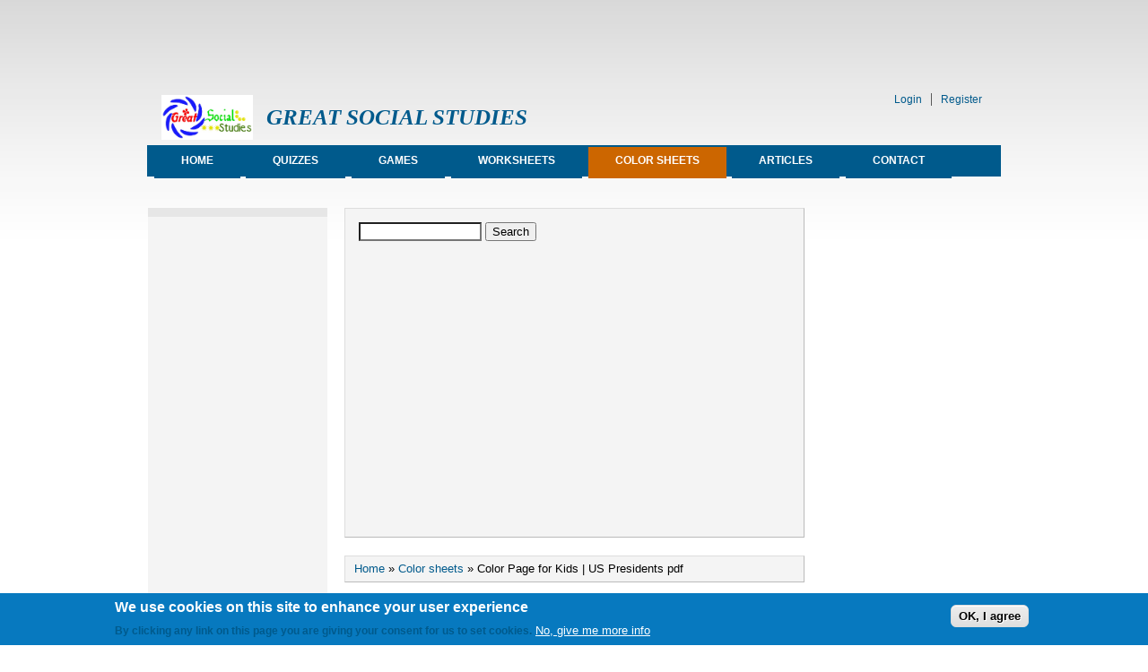

--- FILE ---
content_type: text/html; charset=utf-8
request_url: https://www.greatsocialstudies.com/color-sheets/us-presidents
body_size: 21535
content:
<!DOCTYPE html PUBLIC "-//W3C//DTD XHTML+RDFa 1.0//EN"
  "http://www.w3.org/MarkUp/DTD/xhtml-rdfa-1.dtd">
<html xmlns="http://www.w3.org/1999/xhtml" xml:lang="en" version="XHTML+RDFa 1.0" dir="ltr"
  xmlns:content="http://purl.org/rss/1.0/modules/content/"
  xmlns:dc="http://purl.org/dc/terms/"
  xmlns:foaf="http://xmlns.com/foaf/0.1/"
  xmlns:og="http://ogp.me/ns#"
  xmlns:rdfs="http://www.w3.org/2000/01/rdf-schema#"
  xmlns:sioc="http://rdfs.org/sioc/ns#"
  xmlns:sioct="http://rdfs.org/sioc/types#"
  xmlns:skos="http://www.w3.org/2004/02/skos/core#"
  xmlns:xsd="http://www.w3.org/2001/XMLSchema#">

<head profile="http://www.w3.org/1999/xhtml/vocab">
  <meta http-equiv="Content-Type" content="text/html; charset=utf-8" />
<link rel="shortcut icon" href="https://www.greatsocialstudies.com/sites/default/files/Great%20social%20studies%20favicon.png" type="image/png" />
<link rel="apple-touch-icon" href="https://www.greatsocialstudies.com/sites/default/files/apple-touch-icon.png" type="image/png" />
<link rel="apple-touch-icon-precomposed" href="https://www.greatsocialstudies.com/sites/default/files/apple-touch-icon_0.png" type="image/png" />
<meta name="description" content="Color pages for kids on US Presidents are free coloring activities for children. This will help kids make use of colors and at the same time learn about Presidents of the united states of America. These are free worksheets that are downloadable in pdf." />
<meta name="abstract" content="coloring pages for kids printable on best us presidents have many benefits which will impact the lives of kids, teachers, adults, students, and who so ever want to study about best us presidents." />
<meta name="keywords" content="coloring pages for kids printable best us presidents,coloring pages for kids printable,coloring pages,Sheets to color, best us presidents,us presidents,color sheets,united states presidents,kids,teachers,parents,Abraham Lincoln, Andrew Jackson, Andrew Johnson, Barack H. Obama, Benjamin Harrison, Bill Clinton, Calvin Coolidge, Chester Arthur, Dwight D. Eisenhower, Franklin Delano Roosevelt, Franklin Pierce, George Herbert Walker Bush, George w. Bush, George Washington, Gerald Rudolph Ford, Grover Cleveland, Harry S. Truman, Herbert Clark Hoover, James A. Garfield, James Buchanan, James Madison, James Monroe, James Polk, Jimmy Carter, John Adams, John F. Kennedy, John Quincy Adams, John Tyler, Lyndon Baines Johnson, Martin Van Buren, Millard Fillmore, Richard Nixon, Ronald Reagan, Rutherford B. Hayes, Theodore Roosevelt, Thomas Jefferson, U.S presidents, Ulysses Simpson Grant, Warren Gamaliel, William Henry Harrison, William Howard Taft, William McKinley, Woodrow Wilson, and Zachary Taylor." />
<meta name="generator" content="Drupal 7 (https://www.drupal.org)" />
<link rel="canonical" href="https://www.greatsocialstudies.com/color-sheets/us-presidents" />
<link rel="shortlink" href="https://www.greatsocialstudies.com/node/223" />
  <title>Color Page for Kids  | US Presidents pdf | GREAT SOCIAL STUDIES</title>
  <style type="text/css" media="all">
@import url("https://www.greatsocialstudies.com/modules/system/system.base.css?scz6rp");
@import url("https://www.greatsocialstudies.com/modules/system/system.menus.css?scz6rp");
@import url("https://www.greatsocialstudies.com/modules/system/system.messages.css?scz6rp");
@import url("https://www.greatsocialstudies.com/modules/system/system.theme.css?scz6rp");
</style>
<style type="text/css" media="all">
@import url("https://www.greatsocialstudies.com/modules/aggregator/aggregator.css?scz6rp");
@import url("https://www.greatsocialstudies.com/modules/comment/comment.css?scz6rp");
@import url("https://www.greatsocialstudies.com/modules/field/theme/field.css?scz6rp");
@import url("https://www.greatsocialstudies.com/sites/all/modules/google_cse/google_cse.css?scz6rp");
@import url("https://www.greatsocialstudies.com/modules/node/node.css?scz6rp");
@import url("https://www.greatsocialstudies.com/modules/search/search.css?scz6rp");
@import url("https://www.greatsocialstudies.com/sites/all/modules/simple_adsense/simple_adsense.css?scz6rp");
@import url("https://www.greatsocialstudies.com/modules/user/user.css?scz6rp");
@import url("https://www.greatsocialstudies.com/sites/all/modules/video_filter/video_filter.css?scz6rp");
@import url("https://www.greatsocialstudies.com/sites/all/modules/views/css/views.css?scz6rp");
</style>
<style type="text/css" media="all">
@import url("https://www.greatsocialstudies.com/sites/all/modules/ckeditor_3.6.3_for_drupal_7/ckeditor/ckeditor.css?scz6rp");
@import url("https://www.greatsocialstudies.com/sites/all/modules/ctools/css/ctools.css?scz6rp");
@import url("https://www.greatsocialstudies.com/sites/all/modules/lightbox2/css/lightbox.css?scz6rp");
@import url("https://www.greatsocialstudies.com/sites/all/modules/eu_cookie_compliance/css/eu_cookie_compliance.css?scz6rp");
@import url("https://www.greatsocialstudies.com/sites/all/libraries/superfish/css/superfish.css?scz6rp");
@import url("https://www.greatsocialstudies.com/sites/all/libraries/superfish/style/default.css?scz6rp");
@import url("https://www.greatsocialstudies.com/sites/default/files/ctools/css/8695a9d3e23511e74e4cde79b7ae1666.css?scz6rp");
</style>
<style type="text/css" media="all">
@import url("https://www.greatsocialstudies.com/sites/all/themes/danland/style.css?scz6rp");
</style>

<!--[if IE 6]>
<link type="text/css" rel="stylesheet" href="https://www.greatsocialstudies.com/sites/all/themes/danland/style.ie6.css?scz6rp" media="all" />
<![endif]-->
  <script type="text/javascript" src="https://www.greatsocialstudies.com/misc/jquery.js?v=1.4.4"></script>
<script type="text/javascript" src="https://www.greatsocialstudies.com/misc/jquery-extend-3.4.0.js?v=1.4.4"></script>
<script type="text/javascript" src="https://www.greatsocialstudies.com/misc/jquery-html-prefilter-3.5.0-backport.js?v=1.4.4"></script>
<script type="text/javascript" src="https://www.greatsocialstudies.com/misc/jquery.once.js?v=1.2"></script>
<script type="text/javascript" src="https://www.greatsocialstudies.com/misc/drupal.js?scz6rp"></script>
<script type="text/javascript" src="https://www.greatsocialstudies.com/sites/all/modules/eu_cookie_compliance/js/jquery.cookie-1.4.1.min.js?v=1.4.1"></script>
<script type="text/javascript" src="https://www.greatsocialstudies.com/sites/all/modules/admin_menu/admin_devel/admin_devel.js?scz6rp"></script>
<script type="text/javascript" src="https://www.greatsocialstudies.com/sites/all/modules/google_cse/google_cse.js?scz6rp"></script>
<script type="text/javascript" src="https://www.greatsocialstudies.com/sites/all/modules/lightbox2/js/lightbox.js?scz6rp"></script>
<script type="text/javascript">
<!--//--><![CDATA[//><!--
var switchTo5x = false;var useFastShare = true;
//--><!]]>
</script>
<script type="text/javascript" src="https://ws.sharethis.com/button/buttons.js"></script>
<script type="text/javascript">
<!--//--><![CDATA[//><!--
if (typeof stLight !== 'undefined') { stLight.options({"publisher":"dr-75c1f746-f750-1937-a3e0-ae2bd172b667","version":"4x","doNotCopy":true,"hashAddressBar":false,"doNotHash":true,"lang":"en"}); }
//--><!]]>
</script>
<script type="text/javascript" src="https://www.greatsocialstudies.com/sites/all/modules/google_analytics/googleanalytics.js?scz6rp"></script>
<script type="text/javascript" src="https://www.googletagmanager.com/gtag/js?id=UA-64565201-1"></script>
<script type="text/javascript">
<!--//--><![CDATA[//><!--
window.dataLayer = window.dataLayer || [];function gtag(){dataLayer.push(arguments)};gtag("js", new Date());gtag("set", "developer_id.dMDhkMT", true);gtag("config", "UA-64565201-1", {"groups":"default"});
//--><!]]>
</script>
<script type="text/javascript" src="https://www.greatsocialstudies.com/sites/all/libraries/superfish/jquery.hoverIntent.minified.js?scz6rp"></script>
<script type="text/javascript" src="https://www.greatsocialstudies.com/sites/all/libraries/superfish/superfish.js?scz6rp"></script>
<script type="text/javascript" src="https://www.greatsocialstudies.com/sites/all/libraries/superfish/supersubs.js?scz6rp"></script>
<script type="text/javascript" src="https://www.greatsocialstudies.com/sites/all/modules/superfish/superfish.js?scz6rp"></script>
<script type="text/javascript" src="https://www.greatsocialstudies.com/sites/all/themes/danland/scripts/hoverIntent.js?scz6rp"></script>
<script type="text/javascript" src="https://www.greatsocialstudies.com/sites/all/themes/danland/scripts/superfish.js?scz6rp"></script>
<script type="text/javascript">
<!--//--><![CDATA[//><!--
jQuery.extend(Drupal.settings, {"basePath":"\/","pathPrefix":"","setHasJsCookie":0,"mobilizer_set_demo_device":"b96fc63268e1322498efdbb382dcd446","ajaxPageState":{"theme":"danland","theme_token":"9fjAr4yY6ZsNBO5mcdjY3jdDsqb232VGbp3Qtk5fkmE","js":{"0":1,"sites\/all\/modules\/eu_cookie_compliance\/js\/eu_cookie_compliance.min.js":1,"misc\/jquery.js":1,"misc\/jquery-extend-3.4.0.js":1,"misc\/jquery-html-prefilter-3.5.0-backport.js":1,"misc\/jquery.once.js":1,"misc\/drupal.js":1,"sites\/all\/modules\/eu_cookie_compliance\/js\/jquery.cookie-1.4.1.min.js":1,"sites\/all\/modules\/admin_menu\/admin_devel\/admin_devel.js":1,"sites\/all\/modules\/google_cse\/google_cse.js":1,"sites\/all\/modules\/lightbox2\/js\/lightbox.js":1,"1":1,"https:\/\/ws.sharethis.com\/button\/buttons.js":1,"2":1,"sites\/all\/modules\/google_analytics\/googleanalytics.js":1,"https:\/\/www.googletagmanager.com\/gtag\/js?id=UA-64565201-1":1,"3":1,"sites\/all\/libraries\/superfish\/jquery.hoverIntent.minified.js":1,"sites\/all\/libraries\/superfish\/superfish.js":1,"sites\/all\/libraries\/superfish\/supersubs.js":1,"sites\/all\/modules\/superfish\/superfish.js":1,"sites\/all\/themes\/danland\/scripts\/hoverIntent.js":1,"sites\/all\/themes\/danland\/scripts\/superfish.js":1},"css":{"modules\/system\/system.base.css":1,"modules\/system\/system.menus.css":1,"modules\/system\/system.messages.css":1,"modules\/system\/system.theme.css":1,"modules\/aggregator\/aggregator.css":1,"modules\/comment\/comment.css":1,"modules\/field\/theme\/field.css":1,"sites\/all\/modules\/google_cse\/google_cse.css":1,"modules\/node\/node.css":1,"modules\/search\/search.css":1,"sites\/all\/modules\/simple_adsense\/simple_adsense.css":1,"modules\/user\/user.css":1,"sites\/all\/modules\/video_filter\/video_filter.css":1,"sites\/all\/modules\/views\/css\/views.css":1,"sites\/all\/modules\/ckeditor_3.6.3_for_drupal_7\/ckeditor\/ckeditor.css":1,"sites\/all\/modules\/ctools\/css\/ctools.css":1,"sites\/all\/modules\/lightbox2\/css\/lightbox.css":1,"sites\/all\/modules\/eu_cookie_compliance\/css\/eu_cookie_compliance.css":1,"sites\/all\/libraries\/superfish\/css\/superfish.css":1,"sites\/all\/libraries\/superfish\/style\/default.css":1,"public:\/\/ctools\/css\/8695a9d3e23511e74e4cde79b7ae1666.css":1,"sites\/all\/themes\/danland\/style.css":1,"sites\/all\/themes\/danland\/style.ie6.css":1}},"googleCSE":{"cx":"007524363174003720884:1mvsbgr6qbo","resultsWidth":600,"domain":"www.google.com","showWaterMark":true},"lightbox2":{"rtl":"0","file_path":"\/(\\w\\w\/)public:\/","default_image":"\/sites\/all\/modules\/lightbox2\/images\/brokenimage.jpg","border_size":10,"font_color":"000","box_color":"fff","top_position":"","overlay_opacity":"0.8","overlay_color":"000","disable_close_click":true,"resize_sequence":0,"resize_speed":400,"fade_in_speed":400,"slide_down_speed":600,"use_alt_layout":false,"disable_resize":false,"disable_zoom":false,"force_show_nav":false,"show_caption":true,"loop_items":false,"node_link_text":"View Image Details","node_link_target":false,"image_count":"Image !current of !total","video_count":"Video !current of !total","page_count":"Page !current of !total","lite_press_x_close":"press \u003Ca href=\u0022#\u0022 onclick=\u0022hideLightbox(); return FALSE;\u0022\u003E\u003Ckbd\u003Ex\u003C\/kbd\u003E\u003C\/a\u003E to close","download_link_text":"","enable_login":false,"enable_contact":false,"keys_close":"c x 27","keys_previous":"p 37","keys_next":"n 39","keys_zoom":"z","keys_play_pause":"32","display_image_size":"original","image_node_sizes":"()","trigger_lightbox_classes":"","trigger_lightbox_group_classes":"","trigger_slideshow_classes":"","trigger_lightframe_classes":"","trigger_lightframe_group_classes":"","custom_class_handler":0,"custom_trigger_classes":"","disable_for_gallery_lists":true,"disable_for_acidfree_gallery_lists":true,"enable_acidfree_videos":true,"slideshow_interval":5000,"slideshow_automatic_start":true,"slideshow_automatic_exit":true,"show_play_pause":true,"pause_on_next_click":false,"pause_on_previous_click":true,"loop_slides":false,"iframe_width":600,"iframe_height":400,"iframe_border":1,"enable_video":false,"useragent":"Mozilla\/5.0 (Macintosh; Intel Mac OS X 10_15_7) AppleWebKit\/537.36 (KHTML, like Gecko) Chrome\/131.0.0.0 Safari\/537.36; ClaudeBot\/1.0; +claudebot@anthropic.com)"},"video_filter":{"url":{"ckeditor":"\/video_filter\/dashboard\/ckeditor"},"instructions_url":"\/video_filter\/instructions","modulepath":"sites\/all\/modules\/video_filter"},"eu_cookie_compliance":{"cookie_policy_version":"1.0.0","popup_enabled":1,"popup_agreed_enabled":0,"popup_hide_agreed":0,"popup_clicking_confirmation":1,"popup_scrolling_confirmation":0,"popup_html_info":"\u003Cdiv class=\u0022eu-cookie-compliance-banner eu-cookie-compliance-banner-info eu-cookie-compliance-banner--default\u0022\u003E\n  \u003Cdiv class=\u0022popup-content info\u0022\u003E\n        \u003Cdiv id=\u0022popup-text\u0022\u003E\n      \u003Ch2\u003E\tWe use cookies on this site to enhance your user experience\u003C\/h2\u003E\n\u003Cp\u003E\u003Ca href=\u0022https:\/\/www.greatsocialstudies.com\/policy\u0022\u003EBy clicking any link on this page you are giving your consent for us to set cookies.\u003C\/a\u003E\u003C\/p\u003E\n              \u003Cbutton type=\u0022button\u0022 class=\u0022find-more-button eu-cookie-compliance-more-button\u0022\u003ENo, give me more info\u003C\/button\u003E\n          \u003C\/div\u003E\n    \n    \u003Cdiv id=\u0022popup-buttons\u0022 class=\u0022\u0022\u003E\n            \u003Cbutton type=\u0022button\u0022 class=\u0022agree-button eu-cookie-compliance-default-button\u0022\u003EOK, I agree\u003C\/button\u003E\n          \u003C\/div\u003E\n  \u003C\/div\u003E\n\u003C\/div\u003E","use_mobile_message":false,"mobile_popup_html_info":"\u003Cdiv class=\u0022eu-cookie-compliance-banner eu-cookie-compliance-banner-info eu-cookie-compliance-banner--default\u0022\u003E\n  \u003Cdiv class=\u0022popup-content info\u0022\u003E\n        \u003Cdiv id=\u0022popup-text\u0022\u003E\n                    \u003Cbutton type=\u0022button\u0022 class=\u0022find-more-button eu-cookie-compliance-more-button\u0022\u003ENo, give me more info\u003C\/button\u003E\n          \u003C\/div\u003E\n    \n    \u003Cdiv id=\u0022popup-buttons\u0022 class=\u0022\u0022\u003E\n            \u003Cbutton type=\u0022button\u0022 class=\u0022agree-button eu-cookie-compliance-default-button\u0022\u003EOK, I agree\u003C\/button\u003E\n          \u003C\/div\u003E\n  \u003C\/div\u003E\n\u003C\/div\u003E\n","mobile_breakpoint":"768","popup_html_agreed":"\u003Cdiv\u003E\n  \u003Cdiv class=\u0022popup-content agreed\u0022\u003E\n    \u003Cdiv id=\u0022popup-text\u0022\u003E\n      \u003Ch2\u003E\tThank you for accepting cookies\u003C\/h2\u003E\n\u003Cp\u003EYou can now hide this message or find out more about cookies.\u003C\/p\u003E\n    \u003C\/div\u003E\n    \u003Cdiv id=\u0022popup-buttons\u0022\u003E\n      \u003Cbutton type=\u0022button\u0022 class=\u0022hide-popup-button eu-cookie-compliance-hide-button\u0022\u003EHide\u003C\/button\u003E\n              \u003Cbutton type=\u0022button\u0022 class=\u0022find-more-button eu-cookie-compliance-more-button-thank-you\u0022 \u003EMore info\u003C\/button\u003E\n          \u003C\/div\u003E\n  \u003C\/div\u003E\n\u003C\/div\u003E","popup_use_bare_css":false,"popup_height":"auto","popup_width":"100%","popup_delay":1000,"popup_link":"\/policy","popup_link_new_window":1,"popup_position":null,"fixed_top_position":1,"popup_language":"en","store_consent":false,"better_support_for_screen_readers":0,"reload_page":0,"domain":"","domain_all_sites":null,"popup_eu_only_js":0,"cookie_lifetime":"100","cookie_session":false,"disagree_do_not_show_popup":0,"method":"default","allowed_cookies":"","withdraw_markup":"\u003Cbutton type=\u0022button\u0022 class=\u0022eu-cookie-withdraw-tab\u0022\u003EPrivacy settings\u003C\/button\u003E\n\u003Cdiv class=\u0022eu-cookie-withdraw-banner\u0022\u003E\n  \u003Cdiv class=\u0022popup-content info\u0022\u003E\n    \u003Cdiv id=\u0022popup-text\u0022\u003E\n      \u003Ch2\u003EWe use cookies on this site to enhance your user experience\u003C\/h2\u003E\n\u003Cp\u003EYou have given your consent for us to set cookies.\u003C\/p\u003E\n    \u003C\/div\u003E\n    \u003Cdiv id=\u0022popup-buttons\u0022\u003E\n      \u003Cbutton type=\u0022button\u0022 class=\u0022eu-cookie-withdraw-button\u0022\u003EWithdraw consent\u003C\/button\u003E\n    \u003C\/div\u003E\n  \u003C\/div\u003E\n\u003C\/div\u003E\n","withdraw_enabled":false,"withdraw_button_on_info_popup":0,"cookie_categories":[],"cookie_categories_details":[],"enable_save_preferences_button":1,"cookie_name":"","cookie_value_disagreed":"0","cookie_value_agreed_show_thank_you":"1","cookie_value_agreed":"2","containing_element":"body","automatic_cookies_removal":true,"close_button_action":"close_banner"},"googleanalytics":{"account":["UA-64565201-1"],"trackOutbound":1,"trackMailto":1,"trackDownload":1,"trackDownloadExtensions":"7z|aac|arc|arj|asf|asx|avi|bin|csv|doc(x|m)?|dot(x|m)?|exe|flv|gif|gz|gzip|hqx|jar|jpe?g|js|mp(2|3|4|e?g)|mov(ie)?|msi|msp|pdf|phps|png|ppt(x|m)?|pot(x|m)?|pps(x|m)?|ppam|sld(x|m)?|thmx|qtm?|ra(m|r)?|sea|sit|tar|tgz|torrent|txt|wav|wma|wmv|wpd|xls(x|m|b)?|xlt(x|m)|xlam|xml|z|zip"},"superfish":{"1":{"id":"1","sf":{"animation":{"opacity":"show"},"speed":"\u0027fast\u0027","autoArrows":false,"dropShadows":true,"disableHI":false},"plugins":{"supposition":false,"bgiframe":false,"supersubs":{"minWidth":"12","maxWidth":"27","extraWidth":1}}}},"urlIsAjaxTrusted":{"\/color-sheets\/us-presidents":true}});
//--><!]]>
</script>
</head>
<body class="html not-front not-logged-in two-sidebars page-node page-node- page-node-223 node-type-page" >
  <div id="skip-link">
    <a href="#main-content" class="element-invisible element-focusable">Skip to main content</a>
  </div>
    <div id="fb-root"></div>
<script>(function(d, s, id) {
  var js, fjs = d.getElementsByTagName(s)[0];
  if (d.getElementById(id)) return;
  js = d.createElement(s); js.id = id;
  js.src = "//connect.facebook.net/en_US/sdk.js#xfbml=1&version=v2.4";
  fjs.parentNode.insertBefore(js, fjs);
}(document, 'script', 'facebook-jssdk'));</script>

<div  id="layout-type-2">
<div id="header">
<div >
<script async src="//pagead2.googlesyndication.com/pagead/js/adsbygoogle.js"></script>
<!-- greatsocial -->
<ins class="adsbygoogle"
     style="display:inline-block;width:728px;height:90px"
     data-ad-client="ca-pub-5260404200680607"
     data-ad-slot="2609061574"></ins>
<script>
(adsbygoogle = window.adsbygoogle || []).push({});
</script>
	<!--<script type="text/javascript">
		google_ad_client = "ca-pub-5260404200680607";
		google_ad_slot = "2609061574";
		google_ad_width = 728;
		google_ad_height = 90;
	</script>
	 greatsocial 
	<script type="text/javascript"
	src="//pagead2.googlesyndication.com/pagead/show_ads.js">
	</script>-->
	</div>
<div id="header-wrapper">
	 
		<div id="logo-wrapper">
			<div class="logo">
				<a href="/" title="Home"><img src="https://www.greatsocialstudies.com/sites/default/files/great%20social%20studies%20logo_0.jpg" alt="Home" /></a>
			</div>
		</div><!-- end logo wrapper -->
				<div id="branding-wrapper">
																<h2 class="site-name"><a href="/" title="GREAT SOCIAL STUDIES">GREAT SOCIAL STUDIES</a></h2>
										        	</div><!-- end branding wrapper -->
		
	
	
			<div id="authorize">
      		      <ul><li class="first"><a href="/user">Login</a></li><li><a href="/user/register">Register</a></li></ul>
		</div>
	
      </div><!-- end header-wrapper -->
</div> <!-- /header -->
<div style="clear:both"></div>

<div id="menu">
<div id="rounded-menu-left"></div>
       <div id="nav">
          <div class="region region-header">
    <div id="block-superfish-1" class="block block-superfish">


<div class="content">
  <ul id="superfish-1" class="menu sf-menu sf-main-menu sf-horizontal sf-style-default sf-total-items-7 sf-parent-items-5 sf-single-items-2"><li id="menu-1022-1" class="first odd sf-item-1 sf-depth-1 sf-no-children"><a href="/home" title="Great Social Studies Resource Activities For Kids, American History Games-Quizzes-Worksheets-Color sheets-Articles" class="sf-depth-1">Home</a></li><li id="menu-655-1" class="middle even sf-item-2 sf-depth-1 sf-total-children-9 sf-parent-children-0 sf-single-children-9 menuparent"><a href="/quizzes" class="sf-depth-1 menuparent">Quizzes</a><ul><li id="menu-1023-1" class="first odd sf-item-1 sf-depth-2 sf-no-children"><a href="/quizzes/american-culture" class="sf-depth-2">American culture</a></li><li id="menu-715-1" class="middle even sf-item-2 sf-depth-2 sf-no-children"><a href="/quizzes/early-american-history" class="sf-depth-2">Early American History</a></li><li id="menu-716-1" class="middle odd sf-item-3 sf-depth-2 sf-no-children"><a href="/quizzes/modern-american-history" class="sf-depth-2">Modern American History</a></li><li id="menu-717-1" class="middle even sf-item-4 sf-depth-2 sf-no-children"><a href="/quizzes/people-in-american-history" class="sf-depth-2">People in American History</a></li><li id="menu-721-1" class="middle odd sf-item-5 sf-depth-2 sf-no-children"><a href="/quizzes/us-economy" class="sf-depth-2">US Economy</a></li><li id="menu-723-1" class="middle even sf-item-6 sf-depth-2 sf-no-children"><a href="/quizzes/us-geography" class="sf-depth-2">US Geography</a></li><li id="menu-722-1" class="middle odd sf-item-7 sf-depth-2 sf-no-children"><a href="/quizzes/us-government" class="sf-depth-2">US Government</a></li><li id="menu-718-1" class="middle even sf-item-8 sf-depth-2 sf-no-children"><a href="/quizzes/us-presidents" class="sf-depth-2">US Presidents</a></li><li id="menu-719-1" class="last odd sf-item-9 sf-depth-2 sf-no-children"><a href="/quizzes/us-states" class="sf-depth-2">US States</a></li></ul></li><li id="menu-658-1" class="middle odd sf-item-3 sf-depth-1 sf-total-children-9 sf-parent-children-0 sf-single-children-9 menuparent"><a href="/games" class="sf-depth-1 menuparent">Games</a><ul><li id="menu-750-1" class="first odd sf-item-1 sf-depth-2 sf-no-children"><a href="/games/american-culture" class="sf-depth-2">American culture</a></li><li id="menu-745-1" class="middle even sf-item-2 sf-depth-2 sf-no-children"><a href="/games/early-american-history" class="sf-depth-2">Early American History</a></li><li id="menu-746-1" class="middle odd sf-item-3 sf-depth-2 sf-no-children"><a href="/games/modern-american-history" class="sf-depth-2">Modern American History</a></li><li id="menu-747-1" class="middle even sf-item-4 sf-depth-2 sf-no-children"><a href="/games/people-in-american-history" class="sf-depth-2">People in American History</a></li><li id="menu-751-1" class="middle odd sf-item-5 sf-depth-2 sf-no-children"><a href="/games/us-economy" class="sf-depth-2">US Economy</a></li><li id="menu-753-1" class="middle even sf-item-6 sf-depth-2 sf-no-children"><a href="/games/us-geography" class="sf-depth-2">US Geography</a></li><li id="menu-752-1" class="middle odd sf-item-7 sf-depth-2 sf-no-children"><a href="/games/us-government" class="sf-depth-2">US Government</a></li><li id="menu-748-1" class="middle even sf-item-8 sf-depth-2 sf-no-children"><a href="/games/us-presidents" class="sf-depth-2">US Presidents</a></li><li id="menu-749-1" class="last odd sf-item-9 sf-depth-2 sf-no-children"><a href="/games/us-states" class="sf-depth-2">US States</a></li></ul></li><li id="menu-656-1" class="middle even sf-item-4 sf-depth-1 sf-total-children-9 sf-parent-children-0 sf-single-children-9 menuparent"><a href="/worksheets" class="sf-depth-1 menuparent">Worksheets</a><ul><li id="menu-730-1" class="first odd sf-item-1 sf-depth-2 sf-no-children"><a href="/worksheets/american-culture" class="sf-depth-2">American culture</a></li><li id="menu-725-1" class="middle even sf-item-2 sf-depth-2 sf-no-children"><a href="/worksheets/early-american-history" class="sf-depth-2">Early American History</a></li><li id="menu-726-1" class="middle odd sf-item-3 sf-depth-2 sf-no-children"><a href="/worksheets/modern-american-history" class="sf-depth-2">Modern American History</a></li><li id="menu-727-1" class="middle even sf-item-4 sf-depth-2 sf-no-children"><a href="/worksheets/people-in-american-history" class="sf-depth-2">People in American History</a></li><li id="menu-731-1" class="middle odd sf-item-5 sf-depth-2 sf-no-children"><a href="/worksheets/us-economy" class="sf-depth-2">US Economy</a></li><li id="menu-733-1" class="middle even sf-item-6 sf-depth-2 sf-no-children"><a href="/worksheets/us-geography" class="sf-depth-2">US Geography</a></li><li id="menu-732-1" class="middle odd sf-item-7 sf-depth-2 sf-no-children"><a href="/worksheets/us-government" class="sf-depth-2">US Government</a></li><li id="menu-728-1" class="middle even sf-item-8 sf-depth-2 sf-no-children"><a href="/worksheets/us-presidents" class="sf-depth-2">US Presidents</a></li><li id="menu-729-1" class="last odd sf-item-9 sf-depth-2 sf-no-children"><a href="/worksheets/us-states" class="sf-depth-2">US States</a></li></ul></li><li id="menu-657-1" class="active-trail middle odd sf-item-5 sf-depth-1 sf-total-children-9 sf-parent-children-0 sf-single-children-9 menuparent"><a href="/color-sheets" class="sf-depth-1 menuparent">Color sheets</a><ul><li id="menu-740-1" class="first odd sf-item-1 sf-depth-2 sf-no-children"><a href="/color-sheets/american-culture" class="sf-depth-2">American culture</a></li><li id="menu-735-1" class="middle even sf-item-2 sf-depth-2 sf-no-children"><a href="/color-sheets/early-american-history" class="sf-depth-2">Early American History</a></li><li id="menu-736-1" class="middle odd sf-item-3 sf-depth-2 sf-no-children"><a href="/color-sheets/modern-american-history" class="sf-depth-2">Modern American History</a></li><li id="menu-737-1" class="middle even sf-item-4 sf-depth-2 sf-no-children"><a href="/color-sheets/people-in-american-history" class="sf-depth-2">People in American History</a></li><li id="menu-741-1" class="middle odd sf-item-5 sf-depth-2 sf-no-children"><a href="/color-sheets/us-economy" class="sf-depth-2">US Economy</a></li><li id="menu-743-1" class="middle even sf-item-6 sf-depth-2 sf-no-children"><a href="/color-sheets/us-geography" class="sf-depth-2">US Geography</a></li><li id="menu-742-1" class="middle odd sf-item-7 sf-depth-2 sf-no-children"><a href="/color-sheets/us-government" class="sf-depth-2">US Government</a></li><li id="menu-738-1" class="active-trail middle even sf-item-8 sf-depth-2 sf-no-children"><a href="/color-sheets/us-presidents" class="sf-depth-2 active">US Presidents</a></li><li id="menu-739-1" class="last odd sf-item-9 sf-depth-2 sf-no-children"><a href="/color-sheets/us-states" class="sf-depth-2">US States</a></li></ul></li><li id="menu-674-1" class="middle even sf-item-6 sf-depth-1 sf-total-children-9 sf-parent-children-0 sf-single-children-9 menuparent"><a href="/articles" class="sf-depth-1 menuparent">Articles</a><ul><li id="menu-710-1" class="first odd sf-item-1 sf-depth-2 sf-no-children"><a href="/articles/american-culture" class="sf-depth-2">American culture</a></li><li id="menu-675-1" class="middle even sf-item-2 sf-depth-2 sf-no-children"><a href="/articles/early-american-history" class="sf-depth-2">Early American History</a></li><li id="menu-706-1" class="middle odd sf-item-3 sf-depth-2 sf-no-children"><a href="/articles/modern-american-history" class="sf-depth-2">Modern American History</a></li><li id="menu-707-1" class="middle even sf-item-4 sf-depth-2 sf-no-children"><a href="/articles/people-in-american-history" class="sf-depth-2">People in American History</a></li><li id="menu-711-1" class="middle odd sf-item-5 sf-depth-2 sf-no-children"><a href="/articles/us-economy" class="sf-depth-2">US Economy</a></li><li id="menu-713-1" class="middle even sf-item-6 sf-depth-2 sf-no-children"><a href="/articles/us-geography" class="sf-depth-2">US Geography</a></li><li id="menu-712-1" class="middle odd sf-item-7 sf-depth-2 sf-no-children"><a href="/articles/us-government" class="sf-depth-2">US Government</a></li><li id="menu-708-1" class="middle even sf-item-8 sf-depth-2 sf-no-children"><a href="/articles/us-presidents" class="sf-depth-2">US Presidents</a></li><li id="menu-709-1" class="last odd sf-item-9 sf-depth-2 sf-no-children"><a href="/articles/us-states" class="sf-depth-2">US States</a></li></ul></li><li id="menu-659-1" class="last odd sf-item-7 sf-depth-1 sf-no-children"><a href="/contact" title="info@greatsocialstudies.com" class="sf-depth-1">Contact</a></li></ul></div> <!-- end block content -->
</div> <!-- end block -->
  </div>
      </div> <!-- end primary -->
    <div id="rounded-menu-right"></div>
</div> <!-- end menu -->
<div style="clear:both"></div>


     <div style="clear:both"></div>
    <div id="preface-wrapper" class="in1">
                                        <div class="column C">
              <div class="region region-preface-last">
    <div id="block-block-5" class="block block-block">


<div class="content">
  <p></p>
<p><!-- Go to www.addthis.com/dashboard to customize your tools --><script type="text/javascript" src="//s7.addthis.com/js/300/addthis_widget.js#pubid=ra-576c8fc929c4bdf4"></script></p>
</div> <!-- end block content -->
</div> <!-- end block -->
  </div>
          </div>
                <div style="clear:both"></div>
    </div>
    
<div style="clear:both"></div>
<div id="wrapper">

          <div id="sidebar-left" class="column sidebar"><div class="section">
          <div class="region region-sidebar-first">
    <div id="block-simple-adsense-simple-adsense-slot2" class="block block-simple-adsense simple-adsense">

  <h2 class="block-title"><none></h2>

<div class="content">
  
<script async src="//pagead2.googlesyndication.com/pagead/js/adsbygoogle.js">
</script>
<ins class="adsbygoogle"
    style="display:block"
    data-ad-client="ca-pub-5260404200680607"
    data-ad-slot="6432631174"
    data-ad-format="auto">
</ins>
<script>
    (adsbygoogle = window.adsbygoogle || []).push({});
</script>
</div> <!-- end block content -->
</div> <!-- end block -->
  </div>
      </div></div> <!-- end sidebar-first -->
    <div id="content">
			<a id="main-content"></a>
						<div class="content-top">  <div class="region region-content-top">
    <div id="block-search-form" class="block block-search">


<div class="content">
  <form class="google-cse" action="/color-sheets/us-presidents" method="post" id="search-block-form" accept-charset="UTF-8"><div><div class="container-inline">
      <h2 class="element-invisible">Search form</h2>
    <div class="form-item form-type-textfield form-item-search-block-form">
  <label class="element-invisible" for="edit-search-block-form--2">Search </label>
 <input title="Enter the terms you wish to search for." type="text" id="edit-search-block-form--2" name="search_block_form" value="" size="15" maxlength="128" class="form-text" />
</div>
<div class="form-actions form-wrapper" id="edit-actions"><input type="submit" id="edit-submit" name="op" value="Search" class="form-submit" /></div><input type="hidden" name="form_build_id" value="form-c5sIv4bb6UwtIv7l7PJv-huLmPbBKdi2g1xDgQs_SSA" />
<input type="hidden" name="form_id" value="search_block_form" />
</div>
</div></form></div> <!-- end block content -->
</div> <!-- end block -->
<div id="block-block-6" class="block block-block">


<div class="content">
  <!-- Go to www.addthis.com/dashboard to customize your tools --><div class="addthis_relatedposts_inline">
	 </div>
</div> <!-- end block content -->
</div> <!-- end block -->
<div id="block-simple-adsense-simple-adsense-slot1" class="block block-simple-adsense simple-adsense">

  <h2 class="block-title"><none></h2>

<div class="content">
  
<script async src="//pagead2.googlesyndication.com/pagead/js/adsbygoogle.js">
</script>
<ins class="adsbygoogle"
    style="display:block"
    data-ad-client="ca-pub-5260404200680607"
    data-ad-slot="6432631174"
    data-ad-format="auto">
</ins>
<script>
    (adsbygoogle = window.adsbygoogle || []).push({});
</script>
</div> <!-- end block content -->
</div> <!-- end block -->
  </div>
</div>
						<div class="breadcrumb"><a href="/">Home</a> <span class="breadcrumb-separator"> » </span><a href="/color-sheets">Color sheets</a> <span class="breadcrumb-separator"> » </span>Color Page for Kids  | US Presidents pdf</div>			<script async src="//pagead2.googlesyndication.com/pagead/js/adsbygoogle.js"></script>
			<ins class="adsbygoogle"
				 style="display:block"
				 data-ad-format="autorelaxed"
				 data-ad-client="ca-pub-5260404200680607"
				 data-ad-slot="2021628579"></ins>
			<script>
				 (adsbygoogle = window.adsbygoogle || []).push({});
			</script>
			<div class="messages error">
<h2 class="element-invisible">Error message</h2>
 <ul>
  <li><em class="placeholder">Deprecated function</em>: Optional parameter $type declared before required parameter $url_path is implicitly treated as a required parameter in <em class="placeholder">include_once()</em> (line <em class="placeholder">1439</em> of <em class="placeholder">/homepages/34/d616944359/htdocs/greatsocialstudies/greatsocialstudies/includes/bootstrap.inc</em>).</li>
  <li><em class="placeholder">Deprecated function</em>: Creation of dynamic property SelectQuery::$alterTags is deprecated in <em class="placeholder">SelectQuery-&gt;addTag()</em> (line <em class="placeholder">978</em> of <em class="placeholder">/homepages/34/d616944359/htdocs/greatsocialstudies/greatsocialstudies/includes/database/select.inc</em>).</li>
  <li><em class="placeholder">Deprecated function</em>: Creation of dynamic property DatabaseCondition::$stringVersion is deprecated in <em class="placeholder">DatabaseCondition-&gt;compile()</em> (line <em class="placeholder">1887</em> of <em class="placeholder">/homepages/34/d616944359/htdocs/greatsocialstudies/greatsocialstudies/includes/database/query.inc</em>).</li>
  <li><em class="placeholder">Deprecated function</em>: Creation of dynamic property DatabaseCondition::$stringVersion is deprecated in <em class="placeholder">DatabaseCondition-&gt;compile()</em> (line <em class="placeholder">1887</em> of <em class="placeholder">/homepages/34/d616944359/htdocs/greatsocialstudies/greatsocialstudies/includes/database/query.inc</em>).</li>
  <li><em class="placeholder">Deprecated function</em>: Creation of dynamic property SelectQuery::$alterTags is deprecated in <em class="placeholder">SelectQuery-&gt;addTag()</em> (line <em class="placeholder">978</em> of <em class="placeholder">/homepages/34/d616944359/htdocs/greatsocialstudies/greatsocialstudies/includes/database/select.inc</em>).</li>
  <li><em class="placeholder">Deprecated function</em>: Creation of dynamic property DatabaseCondition::$stringVersion is deprecated in <em class="placeholder">DatabaseCondition-&gt;compile()</em> (line <em class="placeholder">1887</em> of <em class="placeholder">/homepages/34/d616944359/htdocs/greatsocialstudies/greatsocialstudies/includes/database/query.inc</em>).</li>
  <li><em class="placeholder">Deprecated function</em>: Creation of dynamic property DatabaseCondition::$stringVersion is deprecated in <em class="placeholder">DatabaseCondition-&gt;compile()</em> (line <em class="placeholder">1887</em> of <em class="placeholder">/homepages/34/d616944359/htdocs/greatsocialstudies/greatsocialstudies/includes/database/query.inc</em>).</li>
  <li><em class="placeholder">Deprecated function</em>: Creation of dynamic property DatabaseCondition::$stringVersion is deprecated in <em class="placeholder">DatabaseCondition-&gt;compile()</em> (line <em class="placeholder">1887</em> of <em class="placeholder">/homepages/34/d616944359/htdocs/greatsocialstudies/greatsocialstudies/includes/database/query.inc</em>).</li>
  <li><em class="placeholder">Deprecated function</em>: Creation of dynamic property DatabaseCondition::$stringVersion is deprecated in <em class="placeholder">DatabaseCondition-&gt;compile()</em> (line <em class="placeholder">1887</em> of <em class="placeholder">/homepages/34/d616944359/htdocs/greatsocialstudies/greatsocialstudies/includes/database/query.inc</em>).</li>
  <li><em class="placeholder">Deprecated function</em>: Creation of dynamic property MergeQuery::$condition is deprecated in <em class="placeholder">MergeQuery-&gt;__construct()</em> (line <em class="placeholder">1357</em> of <em class="placeholder">/homepages/34/d616944359/htdocs/greatsocialstudies/greatsocialstudies/includes/database/query.inc</em>).</li>
  <li><em class="placeholder">Deprecated function</em>: Creation of dynamic property DatabaseCondition::$stringVersion is deprecated in <em class="placeholder">DatabaseCondition-&gt;compile()</em> (line <em class="placeholder">1887</em> of <em class="placeholder">/homepages/34/d616944359/htdocs/greatsocialstudies/greatsocialstudies/includes/database/query.inc</em>).</li>
  <li><em class="placeholder">Deprecated function</em>: Creation of dynamic property DatabaseCondition::$stringVersion is deprecated in <em class="placeholder">DatabaseCondition-&gt;compile()</em> (line <em class="placeholder">1887</em> of <em class="placeholder">/homepages/34/d616944359/htdocs/greatsocialstudies/greatsocialstudies/includes/database/query.inc</em>).</li>
  <li><em class="placeholder">Deprecated function</em>: Creation of dynamic property DatabaseCondition::$stringVersion is deprecated in <em class="placeholder">DatabaseCondition-&gt;compile()</em> (line <em class="placeholder">1887</em> of <em class="placeholder">/homepages/34/d616944359/htdocs/greatsocialstudies/greatsocialstudies/includes/database/query.inc</em>).</li>
  <li><em class="placeholder">Deprecated function</em>: Creation of dynamic property DatabaseCondition::$stringVersion is deprecated in <em class="placeholder">DatabaseCondition-&gt;compile()</em> (line <em class="placeholder">1887</em> of <em class="placeholder">/homepages/34/d616944359/htdocs/greatsocialstudies/greatsocialstudies/includes/database/query.inc</em>).</li>
  <li><em class="placeholder">Deprecated function</em>: Creation of dynamic property SelectQuery::$alterTags is deprecated in <em class="placeholder">SelectQuery-&gt;addTag()</em> (line <em class="placeholder">978</em> of <em class="placeholder">/homepages/34/d616944359/htdocs/greatsocialstudies/greatsocialstudies/includes/database/select.inc</em>).</li>
  <li><em class="placeholder">Deprecated function</em>: Creation of dynamic property DatabaseCondition::$stringVersion is deprecated in <em class="placeholder">DatabaseCondition-&gt;compile()</em> (line <em class="placeholder">1887</em> of <em class="placeholder">/homepages/34/d616944359/htdocs/greatsocialstudies/greatsocialstudies/includes/database/query.inc</em>).</li>
  <li><em class="placeholder">Deprecated function</em>: Creation of dynamic property DatabaseCondition::$stringVersion is deprecated in <em class="placeholder">DatabaseCondition-&gt;compile()</em> (line <em class="placeholder">1887</em> of <em class="placeholder">/homepages/34/d616944359/htdocs/greatsocialstudies/greatsocialstudies/includes/database/query.inc</em>).</li>
  <li><em class="placeholder">Deprecated function</em>: Creation of dynamic property SelectQuery::$alterTags is deprecated in <em class="placeholder">SelectQuery-&gt;addTag()</em> (line <em class="placeholder">978</em> of <em class="placeholder">/homepages/34/d616944359/htdocs/greatsocialstudies/greatsocialstudies/includes/database/select.inc</em>).</li>
  <li><em class="placeholder">Deprecated function</em>: Creation of dynamic property DatabaseCondition::$stringVersion is deprecated in <em class="placeholder">DatabaseCondition-&gt;compile()</em> (line <em class="placeholder">1887</em> of <em class="placeholder">/homepages/34/d616944359/htdocs/greatsocialstudies/greatsocialstudies/includes/database/query.inc</em>).</li>
  <li><em class="placeholder">Deprecated function</em>: Creation of dynamic property DatabaseCondition::$stringVersion is deprecated in <em class="placeholder">DatabaseCondition-&gt;compile()</em> (line <em class="placeholder">1887</em> of <em class="placeholder">/homepages/34/d616944359/htdocs/greatsocialstudies/greatsocialstudies/includes/database/query.inc</em>).</li>
  <li><em class="placeholder">Deprecated function</em>: Creation of dynamic property DatabaseCondition::$stringVersion is deprecated in <em class="placeholder">DatabaseCondition-&gt;compile()</em> (line <em class="placeholder">1887</em> of <em class="placeholder">/homepages/34/d616944359/htdocs/greatsocialstudies/greatsocialstudies/includes/database/query.inc</em>).</li>
  <li><em class="placeholder">Deprecated function</em>: Creation of dynamic property DatabaseCondition::$stringVersion is deprecated in <em class="placeholder">DatabaseCondition-&gt;compile()</em> (line <em class="placeholder">1887</em> of <em class="placeholder">/homepages/34/d616944359/htdocs/greatsocialstudies/greatsocialstudies/includes/database/query.inc</em>).</li>
  <li><em class="placeholder">Warning</em>: Trying to access array offset on value of type bool in <em class="placeholder">mobilizer_node_view()</em> (line <em class="placeholder">918</em> of <em class="placeholder">/homepages/34/d616944359/htdocs/greatsocialstudies/greatsocialstudies/sites/all/modules/mobilizer/mobilizer.module</em>).</li>
  <li><em class="placeholder">Deprecated function</em>: Creation of dynamic property SelectQuery::$alterTags is deprecated in <em class="placeholder">SelectQuery-&gt;addTag()</em> (line <em class="placeholder">978</em> of <em class="placeholder">/homepages/34/d616944359/htdocs/greatsocialstudies/greatsocialstudies/includes/database/select.inc</em>).</li>
  <li><em class="placeholder">Deprecated function</em>: Creation of dynamic property DatabaseCondition::$stringVersion is deprecated in <em class="placeholder">DatabaseCondition-&gt;compile()</em> (line <em class="placeholder">1887</em> of <em class="placeholder">/homepages/34/d616944359/htdocs/greatsocialstudies/greatsocialstudies/includes/database/query.inc</em>).</li>
  <li><em class="placeholder">Deprecated function</em>: Creation of dynamic property DatabaseCondition::$stringVersion is deprecated in <em class="placeholder">DatabaseCondition-&gt;compile()</em> (line <em class="placeholder">1887</em> of <em class="placeholder">/homepages/34/d616944359/htdocs/greatsocialstudies/greatsocialstudies/includes/database/query.inc</em>).</li>
  <li><em class="placeholder">Deprecated function</em>: Creation of dynamic property SelectQuery::$alterTags is deprecated in <em class="placeholder">SelectQuery-&gt;addTag()</em> (line <em class="placeholder">978</em> of <em class="placeholder">/homepages/34/d616944359/htdocs/greatsocialstudies/greatsocialstudies/includes/database/select.inc</em>).</li>
  <li><em class="placeholder">Deprecated function</em>: Creation of dynamic property DatabaseCondition::$stringVersion is deprecated in <em class="placeholder">DatabaseCondition-&gt;compile()</em> (line <em class="placeholder">1887</em> of <em class="placeholder">/homepages/34/d616944359/htdocs/greatsocialstudies/greatsocialstudies/includes/database/query.inc</em>).</li>
  <li><em class="placeholder">Deprecated function</em>: Creation of dynamic property DatabaseCondition::$stringVersion is deprecated in <em class="placeholder">DatabaseCondition-&gt;compile()</em> (line <em class="placeholder">1887</em> of <em class="placeholder">/homepages/34/d616944359/htdocs/greatsocialstudies/greatsocialstudies/includes/database/query.inc</em>).</li>
  <li><em class="placeholder">Deprecated function</em>: Creation of dynamic property SelectQuery::$alterTags is deprecated in <em class="placeholder">SelectQuery-&gt;addTag()</em> (line <em class="placeholder">978</em> of <em class="placeholder">/homepages/34/d616944359/htdocs/greatsocialstudies/greatsocialstudies/includes/database/select.inc</em>).</li>
  <li><em class="placeholder">Deprecated function</em>: Creation of dynamic property DatabaseCondition::$stringVersion is deprecated in <em class="placeholder">DatabaseCondition-&gt;compile()</em> (line <em class="placeholder">1887</em> of <em class="placeholder">/homepages/34/d616944359/htdocs/greatsocialstudies/greatsocialstudies/includes/database/query.inc</em>).</li>
  <li><em class="placeholder">Deprecated function</em>: Creation of dynamic property DatabaseCondition::$stringVersion is deprecated in <em class="placeholder">DatabaseCondition-&gt;compile()</em> (line <em class="placeholder">1887</em> of <em class="placeholder">/homepages/34/d616944359/htdocs/greatsocialstudies/greatsocialstudies/includes/database/query.inc</em>).</li>
  <li><em class="placeholder">Deprecated function</em>: Creation of dynamic property DatabaseCondition::$stringVersion is deprecated in <em class="placeholder">DatabaseCondition-&gt;compile()</em> (line <em class="placeholder">1887</em> of <em class="placeholder">/homepages/34/d616944359/htdocs/greatsocialstudies/greatsocialstudies/includes/database/query.inc</em>).</li>
  <li><em class="placeholder">Deprecated function</em>: Creation of dynamic property DatabaseCondition::$stringVersion is deprecated in <em class="placeholder">DatabaseCondition-&gt;compile()</em> (line <em class="placeholder">1887</em> of <em class="placeholder">/homepages/34/d616944359/htdocs/greatsocialstudies/greatsocialstudies/includes/database/query.inc</em>).</li>
  <li><em class="placeholder">Deprecated function</em>: Creation of dynamic property DatabaseCondition::$stringVersion is deprecated in <em class="placeholder">DatabaseCondition-&gt;compile()</em> (line <em class="placeholder">1887</em> of <em class="placeholder">/homepages/34/d616944359/htdocs/greatsocialstudies/greatsocialstudies/includes/database/query.inc</em>).</li>
  <li><em class="placeholder">Deprecated function</em>: Creation of dynamic property DatabaseCondition::$stringVersion is deprecated in <em class="placeholder">DatabaseCondition-&gt;compile()</em> (line <em class="placeholder">1887</em> of <em class="placeholder">/homepages/34/d616944359/htdocs/greatsocialstudies/greatsocialstudies/includes/database/query.inc</em>).</li>
  <li><em class="placeholder">Deprecated function</em>: Creation of dynamic property DatabaseCondition::$stringVersion is deprecated in <em class="placeholder">DatabaseCondition-&gt;compile()</em> (line <em class="placeholder">1887</em> of <em class="placeholder">/homepages/34/d616944359/htdocs/greatsocialstudies/greatsocialstudies/includes/database/query.inc</em>).</li>
  <li><em class="placeholder">Deprecated function</em>: Creation of dynamic property DatabaseCondition::$stringVersion is deprecated in <em class="placeholder">DatabaseCondition-&gt;compile()</em> (line <em class="placeholder">1887</em> of <em class="placeholder">/homepages/34/d616944359/htdocs/greatsocialstudies/greatsocialstudies/includes/database/query.inc</em>).</li>
  <li><em class="placeholder">Deprecated function</em>: Creation of dynamic property SelectQuery::$alterTags is deprecated in <em class="placeholder">SelectQuery-&gt;addTag()</em> (line <em class="placeholder">978</em> of <em class="placeholder">/homepages/34/d616944359/htdocs/greatsocialstudies/greatsocialstudies/includes/database/select.inc</em>).</li>
  <li><em class="placeholder">Deprecated function</em>: Creation of dynamic property SelectQuery::$alterMetaData is deprecated in <em class="placeholder">SelectQuery-&gt;addMetaData()</em> (line <em class="placeholder">997</em> of <em class="placeholder">/homepages/34/d616944359/htdocs/greatsocialstudies/greatsocialstudies/includes/database/select.inc</em>).</li>
  <li><em class="placeholder">Deprecated function</em>: Creation of dynamic property SelectQuery::$alterTags is deprecated in <em class="placeholder">SelectQuery-&gt;addTag()</em> (line <em class="placeholder">978</em> of <em class="placeholder">/homepages/34/d616944359/htdocs/greatsocialstudies/greatsocialstudies/includes/database/select.inc</em>).</li>
  <li><em class="placeholder">Deprecated function</em>: Creation of dynamic property SelectQuery::$alterMetaData is deprecated in <em class="placeholder">SelectQuery-&gt;addMetaData()</em> (line <em class="placeholder">997</em> of <em class="placeholder">/homepages/34/d616944359/htdocs/greatsocialstudies/greatsocialstudies/includes/database/select.inc</em>).</li>
  <li><em class="placeholder">Deprecated function</em>: Creation of dynamic property DatabaseCondition::$stringVersion is deprecated in <em class="placeholder">DatabaseCondition-&gt;compile()</em> (line <em class="placeholder">1887</em> of <em class="placeholder">/homepages/34/d616944359/htdocs/greatsocialstudies/greatsocialstudies/includes/database/query.inc</em>).</li>
  <li><em class="placeholder">Deprecated function</em>: Creation of dynamic property DatabaseCondition::$stringVersion is deprecated in <em class="placeholder">DatabaseCondition-&gt;compile()</em> (line <em class="placeholder">1887</em> of <em class="placeholder">/homepages/34/d616944359/htdocs/greatsocialstudies/greatsocialstudies/includes/database/query.inc</em>).</li>
  <li><em class="placeholder">Deprecated function</em>: Creation of dynamic property DatabaseCondition::$stringVersion is deprecated in <em class="placeholder">DatabaseCondition-&gt;compile()</em> (line <em class="placeholder">1887</em> of <em class="placeholder">/homepages/34/d616944359/htdocs/greatsocialstudies/greatsocialstudies/includes/database/query.inc</em>).</li>
  <li><em class="placeholder">Deprecated function</em>: Creation of dynamic property DatabaseCondition::$stringVersion is deprecated in <em class="placeholder">DatabaseCondition-&gt;compile()</em> (line <em class="placeholder">1887</em> of <em class="placeholder">/homepages/34/d616944359/htdocs/greatsocialstudies/greatsocialstudies/includes/database/query.inc</em>).</li>
  <li><em class="placeholder">Deprecated function</em>: Creation of dynamic property DatabaseCondition::$stringVersion is deprecated in <em class="placeholder">DatabaseCondition-&gt;compile()</em> (line <em class="placeholder">1887</em> of <em class="placeholder">/homepages/34/d616944359/htdocs/greatsocialstudies/greatsocialstudies/includes/database/query.inc</em>).</li>
  <li><em class="placeholder">Deprecated function</em>: Creation of dynamic property DatabaseCondition::$stringVersion is deprecated in <em class="placeholder">DatabaseCondition-&gt;compile()</em> (line <em class="placeholder">1887</em> of <em class="placeholder">/homepages/34/d616944359/htdocs/greatsocialstudies/greatsocialstudies/includes/database/query.inc</em>).</li>
  <li><em class="placeholder">Deprecated function</em>: Creation of dynamic property SelectQuery::$alterTags is deprecated in <em class="placeholder">SelectQuery-&gt;addTag()</em> (line <em class="placeholder">978</em> of <em class="placeholder">/homepages/34/d616944359/htdocs/greatsocialstudies/greatsocialstudies/includes/database/select.inc</em>).</li>
  <li><em class="placeholder">Deprecated function</em>: Creation of dynamic property SelectQuery::$alterMetaData is deprecated in <em class="placeholder">SelectQuery-&gt;addMetaData()</em> (line <em class="placeholder">997</em> of <em class="placeholder">/homepages/34/d616944359/htdocs/greatsocialstudies/greatsocialstudies/includes/database/select.inc</em>).</li>
  <li><em class="placeholder">Deprecated function</em>: Creation of dynamic property SelectQuery::$alterTags is deprecated in <em class="placeholder">SelectQuery-&gt;addTag()</em> (line <em class="placeholder">978</em> of <em class="placeholder">/homepages/34/d616944359/htdocs/greatsocialstudies/greatsocialstudies/includes/database/select.inc</em>).</li>
  <li><em class="placeholder">Deprecated function</em>: Creation of dynamic property SelectQuery::$alterMetaData is deprecated in <em class="placeholder">SelectQuery-&gt;addMetaData()</em> (line <em class="placeholder">997</em> of <em class="placeholder">/homepages/34/d616944359/htdocs/greatsocialstudies/greatsocialstudies/includes/database/select.inc</em>).</li>
  <li><em class="placeholder">Deprecated function</em>: Creation of dynamic property DatabaseCondition::$stringVersion is deprecated in <em class="placeholder">DatabaseCondition-&gt;compile()</em> (line <em class="placeholder">1887</em> of <em class="placeholder">/homepages/34/d616944359/htdocs/greatsocialstudies/greatsocialstudies/includes/database/query.inc</em>).</li>
  <li><em class="placeholder">Deprecated function</em>: Creation of dynamic property DatabaseCondition::$stringVersion is deprecated in <em class="placeholder">DatabaseCondition-&gt;compile()</em> (line <em class="placeholder">1887</em> of <em class="placeholder">/homepages/34/d616944359/htdocs/greatsocialstudies/greatsocialstudies/includes/database/query.inc</em>).</li>
  <li><em class="placeholder">Deprecated function</em>: Creation of dynamic property DatabaseCondition::$stringVersion is deprecated in <em class="placeholder">DatabaseCondition-&gt;compile()</em> (line <em class="placeholder">1887</em> of <em class="placeholder">/homepages/34/d616944359/htdocs/greatsocialstudies/greatsocialstudies/includes/database/query.inc</em>).</li>
  <li><em class="placeholder">Deprecated function</em>: Creation of dynamic property DatabaseCondition::$stringVersion is deprecated in <em class="placeholder">DatabaseCondition-&gt;compile()</em> (line <em class="placeholder">1887</em> of <em class="placeholder">/homepages/34/d616944359/htdocs/greatsocialstudies/greatsocialstudies/includes/database/query.inc</em>).</li>
  <li><em class="placeholder">Deprecated function</em>: Creation of dynamic property SelectQuery::$alterTags is deprecated in <em class="placeholder">SelectQuery-&gt;addTag()</em> (line <em class="placeholder">978</em> of <em class="placeholder">/homepages/34/d616944359/htdocs/greatsocialstudies/greatsocialstudies/includes/database/select.inc</em>).</li>
  <li><em class="placeholder">Deprecated function</em>: Creation of dynamic property DatabaseCondition::$stringVersion is deprecated in <em class="placeholder">DatabaseCondition-&gt;compile()</em> (line <em class="placeholder">1887</em> of <em class="placeholder">/homepages/34/d616944359/htdocs/greatsocialstudies/greatsocialstudies/includes/database/query.inc</em>).</li>
  <li><em class="placeholder">Deprecated function</em>: Creation of dynamic property DatabaseCondition::$stringVersion is deprecated in <em class="placeholder">DatabaseCondition-&gt;compile()</em> (line <em class="placeholder">1887</em> of <em class="placeholder">/homepages/34/d616944359/htdocs/greatsocialstudies/greatsocialstudies/includes/database/query.inc</em>).</li>
  <li><em class="placeholder">Deprecated function</em>: Creation of dynamic property DatabaseCondition::$stringVersion is deprecated in <em class="placeholder">DatabaseCondition-&gt;compile()</em> (line <em class="placeholder">1887</em> of <em class="placeholder">/homepages/34/d616944359/htdocs/greatsocialstudies/greatsocialstudies/includes/database/query.inc</em>).</li>
  <li><em class="placeholder">Deprecated function</em>: Creation of dynamic property DatabaseCondition::$stringVersion is deprecated in <em class="placeholder">DatabaseCondition-&gt;compile()</em> (line <em class="placeholder">1887</em> of <em class="placeholder">/homepages/34/d616944359/htdocs/greatsocialstudies/greatsocialstudies/includes/database/query.inc</em>).</li>
  <li><em class="placeholder">Deprecated function</em>: Creation of dynamic property DatabaseCondition::$stringVersion is deprecated in <em class="placeholder">DatabaseCondition-&gt;compile()</em> (line <em class="placeholder">1887</em> of <em class="placeholder">/homepages/34/d616944359/htdocs/greatsocialstudies/greatsocialstudies/includes/database/query.inc</em>).</li>
  <li><em class="placeholder">Deprecated function</em>: Creation of dynamic property DatabaseCondition::$stringVersion is deprecated in <em class="placeholder">DatabaseCondition-&gt;compile()</em> (line <em class="placeholder">1887</em> of <em class="placeholder">/homepages/34/d616944359/htdocs/greatsocialstudies/greatsocialstudies/includes/database/query.inc</em>).</li>
  <li><em class="placeholder">Deprecated function</em>: Creation of dynamic property SelectQuery::$alterTags is deprecated in <em class="placeholder">SelectQuery-&gt;addTag()</em> (line <em class="placeholder">978</em> of <em class="placeholder">/homepages/34/d616944359/htdocs/greatsocialstudies/greatsocialstudies/includes/database/select.inc</em>).</li>
  <li><em class="placeholder">Deprecated function</em>: Creation of dynamic property DatabaseCondition::$stringVersion is deprecated in <em class="placeholder">DatabaseCondition-&gt;compile()</em> (line <em class="placeholder">1887</em> of <em class="placeholder">/homepages/34/d616944359/htdocs/greatsocialstudies/greatsocialstudies/includes/database/query.inc</em>).</li>
  <li><em class="placeholder">Deprecated function</em>: Creation of dynamic property DatabaseCondition::$stringVersion is deprecated in <em class="placeholder">DatabaseCondition-&gt;compile()</em> (line <em class="placeholder">1887</em> of <em class="placeholder">/homepages/34/d616944359/htdocs/greatsocialstudies/greatsocialstudies/includes/database/query.inc</em>).</li>
  <li><em class="placeholder">Deprecated function</em>: Creation of dynamic property SelectQuery::$alterTags is deprecated in <em class="placeholder">SelectQuery-&gt;addTag()</em> (line <em class="placeholder">978</em> of <em class="placeholder">/homepages/34/d616944359/htdocs/greatsocialstudies/greatsocialstudies/includes/database/select.inc</em>).</li>
  <li><em class="placeholder">Deprecated function</em>: Creation of dynamic property DatabaseCondition::$stringVersion is deprecated in <em class="placeholder">DatabaseCondition-&gt;compile()</em> (line <em class="placeholder">1887</em> of <em class="placeholder">/homepages/34/d616944359/htdocs/greatsocialstudies/greatsocialstudies/includes/database/query.inc</em>).</li>
  <li><em class="placeholder">Deprecated function</em>: Creation of dynamic property DatabaseCondition::$stringVersion is deprecated in <em class="placeholder">DatabaseCondition-&gt;compile()</em> (line <em class="placeholder">1887</em> of <em class="placeholder">/homepages/34/d616944359/htdocs/greatsocialstudies/greatsocialstudies/includes/database/query.inc</em>).</li>
 </ul>
</div>
      						      			            				<h1 class="title" id="page-title">
         			 		Color Page for Kids  | US Presidents pdf        				</h1>
     				 			          		      		        			<div class="tabs">
          				        			</div>
      		      		      				      				  <div class="content-middle">
						  <div class="region region-content">
    <div id="block-simple-adsense-simple-adsense-slot4" class="block block-simple-adsense simple-adsense">

  <h2 class="block-title"><none></h2>

<div class="content">
  
<script async src="//pagead2.googlesyndication.com/pagead/js/adsbygoogle.js">
</script>
<ins class="adsbygoogle"
    style="display:block"
    data-ad-client="ca-pub-5260404200680607"
    data-ad-slot="7039261176"
    data-ad-format="auto">
</ins>
<script>
    (adsbygoogle = window.adsbygoogle || []).push({});
</script>
</div> <!-- end block content -->
</div> <!-- end block -->
<div id="block-system-main" class="block block-system">


<div class="content">
  <div id="node-223" class="node node-page clearfix" about="/color-sheets/us-presidents" typeof="foaf:Document">

      <span property="dc:title" content="Color Page for Kids  | US Presidents pdf" class="rdf-meta element-hidden"></span><span property="sioc:num_replies" content="0" datatype="xsd:integer" class="rdf-meta element-hidden"></span>
  
  <div class="content clearfix">
    <div class="field field-name-body field-type-text-with-summary field-label-hidden"><div class="field-items"><div class="field-item even" property="content:encoded"><h2 class="rtejustify">
	Color page for kids printables on  US Presidents<span style="color:#800080;"> </span></h2>
<p class="rtejustify">US Presidents color page for kids  pdf downloads consist of  Sheets to color and learn about various  American presidents. This page contains a list of sheets to color in relation to best us presidents who have ever existed in the history of the United States of America. The various us presidents have been converted and turned into drawings. The kids would be able to use these sheets to color the best us presidents in the United States of America. The sheets to color on best us presidents a placed according to their numbers of ranking and positions.</p>
<h3 class="rtejustify">
	<span style="color:#000000;"> List of color pages for kids  printable on  US Presidents</span></h3>
<p class="rtejustify">Color page for kids printable on best US Presidents are many because in the United States history, the US has had many best us presidents. The list of these best us presidents in the form of coloring pages for kids printable includes many such as include Abraham Lincoln, Andrew Jackson, Andrew Johnson, Barack H. Obama, Benjamin Harrison, Bill Clinton, Calvin Coolidge, Chester Arthur, Dwight D. Eisenhower, Franklin Delano Roosevelt, Franklin Pierce, George Herbert Walker Bush, George w. Bush, George Washington, Gerald Rudolph Ford, Grover Cleveland, Harry S. Truman, Herbert Clark Hoover, James A. Garfield, James Buchanan, James Madison, James Monroe, James Polk, Jimmy Carter, John Adams, John F. Kennedy, John Quincy Adams, John Tyler, Lyndon Baines Johnson, Martin Van Buren, Millard Fillmore, Richard Nixon, Ronald Reagan, Rutherford B. Hayes, Theodore Roosevelt, Thomas Jefferson, U.S presidents, Ulysses Simpson Grant, Warren Gamaliel, William Henry Harrison, William Howard Taft, William McKinley, Woodrow Wilson, and Zachary Taylor.</p>
<p class="rtejustify"> </p>
<ul style="list-style-type:circle;">
<li>
		<span style="font-size:16px;"><a href="http://www.greatsocialstudies.com/color-sheets/coloring-sheets-teens-all-us-presidents-print-color">coloring sheets for teens, all US Presidents, print to color</a></span></li>
</ul>
<p> </p>
<p> </p>
<ul style="list-style-type:circle;">
<li>
		<span style="font-size:16px;"><a href="http://www.greatsocialstudies.com/color-sheets/44th-us-president-barack-h-obama-teens-coloring">44th US president, Barack H. Obama, teens coloring</a></span></li>
</ul>
<p> </p>
<ul style="list-style-type:circle;">
<li>
		<span style="font-size:16px;"><a href="http://www.greatsocialstudies.com/color-sheets/43rd-us-president-george-w-bushcolorfree-sheet">43rd US president, George W. Bush,colorfree sheet </a></span></li>
</ul>
<p> </p>
<ul style="list-style-type:circle;">
<li>
		<span style="font-size:16px;"><a href="http://www.greatsocialstudies.com/color-sheets/42nd-us-president-bill-clinton-coloring-sheet-free">42nd US president, Bill Clinton, coloring sheet free</a></span></li>
</ul>
<p> </p>
<ul style="list-style-type:circle;">
<li>
		<span style="font-size:16px;"><a href="http://www.greatsocialstudies.com/color-sheets/41st-us-president-george-herbert-walker-bush-teenagers-coloring">41st US president, George Herbert Walker Bush, teenagers coloring</a></span></li>
</ul>
<p> </p>
<ul style="list-style-type:circle;">
<li>
		<span style="font-size:16px;"><a href="http://www.greatsocialstudies.com/color-sheets/40th-us-president-ronald-wilson-reagan-free-activity-coloring-sheet">40th US President, Ronald Wilson Reagan, free activity coloring sheet</a></span></li>
</ul>
<p> </p>
<ul style="list-style-type:circle;">
<li>
		<span style="font-size:16px;"><a href="http://www.greatsocialstudies.com/color-sheets/39th-us-president-jimmy-carter-printable-kids-coloring-sheet">39th US President, Jimmy Carter, printable kids coloring sheet</a></span></li>
</ul>
<p> </p>
<ul style="list-style-type:circle;">
<li>
		<span style="font-size:16px;"><a href="http://www.greatsocialstudies.com/color-sheets/38th-us-president-gerald-rudolph-ford-picture-print-and-color">38th US President, Gerald Rudolph Ford, picture to print and color</a></span></li>
</ul>
<p> </p>
<ul style="list-style-type:circle;">
<li>
		<span style="font-size:16px;"><a href="http://www.greatsocialstudies.com/color-sheets/37th-us-president-richard-milhous-nixon-black-and-white-color">37th US President, Richard Milhous Nixon, black and white to color</a></span></li>
</ul>
<p> </p>
<ul style="list-style-type:circle;">
<li>
		<span style="font-size:16px;"><a href="http://www.greatsocialstudies.com/color-sheets/36th-us-president-lyndon-baines-johnson-free-color">36th US President, Lyndon Baines Johnson, free to color</a></span></li>
</ul>
<p> </p>
<ul style="list-style-type:circle;">
<li>
		<span style="font-size:16px;"><a href="http://www.greatsocialstudies.com/color-sheets/35th-us-president-john-fitzgerald-kennedycoloring-printable">35th US President, John Fitzgerald Kennedy,coloring printable</a></span></li>
</ul>
<p> </p>
<ul style="list-style-type:circle;">
<li>
		<span style="font-size:16px;"><a href="http://www.greatsocialstudies.com/color-sheets/34th-us-president-dwight-david-eisenhower-person-color">34th US President, Dwight David Eisenhower, person to color</a></span></li>
</ul>
<p> </p>
<ul style="list-style-type:circle;">
<li>
		<span style="font-size:16px;"><a href="http://www.greatsocialstudies.com/color-sheets/33rd-us-president-harry-s-trumancolor-sheet-free">33rd US President, Harry S. Truman,color sheet free</a></span></li>
</ul>
<p> </p>
<ul style="list-style-type:circle;">
<li>
		<span style="font-size:16px;"><a href="http://www.greatsocialstudies.com/color-sheets/32nd-us-president-franklin-delano-roosevelt-preschool-coloring-sheet">32nd US president, Franklin Delano Roosevelt, preschool coloring sheet</a></span></li>
</ul>
<p> </p>
<ul style="list-style-type:circle;">
<li>
		<span style="font-size:16px;"><a href="http://www.greatsocialstudies.com/color-sheets/31st-us-president-herbert-clark-hoover-coloring-sheet-printable">31st US President, Herbert Clark Hoover, coloring sheet printable</a></span></li>
</ul>
<p> </p>
<ul style="list-style-type:circle;">
<li>
		<span style="font-size:16px;"><a href="http://www.greatsocialstudies.com/color-sheets/30th-us-president-calvin-coolidge-color-sheet-print">30th US president, Calvin Coolidge, color sheet to print</a></span></li>
</ul>
<p> </p>
<ul style="list-style-type:circle;">
<li>
		<span style="font-size:16px;"><a href="http://www.greatsocialstudies.com/color-sheets/29th-us-president-warren-g-harding-printable-color-sheets">29th US president, Warren G. Harding, printable color sheets</a></span></li>
</ul>
<p> </p>
<ul style="list-style-type:circle;">
<li>
		<span style="font-size:16px;"><a href="http://www.greatsocialstudies.com/color-sheets/27th-us-president-william-howard-taft-clothe-coloring">27th US president, William Howard Taft , clothe coloring</a></span></li>
</ul>
<p> </p>
<ul style="list-style-type:circle;">
<li>
		<span style="font-size:16px;"><a href="http://www.greatsocialstudies.com/color-sheets/28th-us-president-woodrow-wilson-free-printable-coloring-sheet">28th US president, Woodrow Wilson, free printable coloring sheet</a></span></li>
</ul>
<p> </p>
<ul style="list-style-type:circle;">
<li>
		<span style="font-size:16px;"><a href="http://www.greatsocialstudies.com/color-sheets/26th-us-president-theodore-roosevelt-free-color-sheet">26th US president, Theodore Roosevelt, free color sheet</a></span></li>
</ul>
<p> </p>
<ul style="list-style-type:circle;">
<li>
		<span style="font-size:16px;"><a href="http://www.greatsocialstudies.com/color-sheets/25th-us-president-william-mckinley-picture-color">25th US President, William McKinley, picture to color</a></span></li>
</ul>
<p> </p>
<ul style="list-style-type:circle;">
<li>
		<span style="font-size:16px;"><a href="http://www.greatsocialstudies.com/color-sheets/24th-us-president-grover-cleveland-kids-coloring-activity">24th US President, Grover Cleveland, kids coloring activity</a></span></li>
</ul>
<p> </p>
<ul style="list-style-type:circle;">
<li>
		<span style="font-size:16px;"><a href="http://www.greatsocialstudies.com/color-sheets/23rd-us-president-benjamin-harrison-sheet-kids">23rd US President, Benjamin Harrison, sheet for kids</a></span></li>
</ul>
<p> </p>
<ul style="list-style-type:circle;">
<li>
		<span style="font-size:16px;"><a href="http://www.greatsocialstudies.com/color-sheets/22nd-us-president-grover-cleveland-color-free">22nd US president, Grover Cleveland, Color for free</a></span></li>
</ul>
<p> </p>
<ul style="list-style-type:circle;">
<li>
		<span style="font-size:16px;"><a href="http://www.greatsocialstudies.com/color-sheets/21st-us-president-chester-alan-arthur-printable-coloring">21st US President, Chester Alan Arthur, printable coloring</a></span></li>
</ul>
<p> </p>
<ul style="list-style-type:circle;">
<li>
		<span style="font-size:16px;"><a href="http://www.greatsocialstudies.com/color-sheets/20th-us-president-james-abram-garfield-colorless-image">20th US president, James Abram Garfield, colorless image</a></span></li>
</ul>
<p> </p>
<ul style="list-style-type:circle;">
<li>
		<span style="font-size:16px;"><a href="http://www.greatsocialstudies.com/color-sheets/19th-us-president-rutherford-birchard-hayes-children-coloring">19th US president, Rutherford Birchard Hayes, children coloring</a></span></li>
</ul>
<p> </p>
<ul style="list-style-type:circle;">
<li>
		<span style="font-size:16px;"><a href="http://www.greatsocialstudies.com/color-sheets/18th-us-president-ulysses-simpson-grant-free-color">18th US president, Ulysses Simpson Grant, free color</a></span></li>
</ul>
<p> </p>
<ul style="list-style-type:circle;">
<li>
		<span style="font-size:16px;"><a href="http://www.greatsocialstudies.com/color-sheets/17th-us-president-andrew-johnson-image-color">17th US president, Andrew Johnson, image to color</a></span></li>
</ul>
<p> </p>
<ul style="list-style-type:circle;">
<li>
		<span style="font-size:16px;"><a href="http://www.greatsocialstudies.com/color-sheets/16th-us-president-abraham-lincoln-color-sheet">16th US president, Abraham Lincoln, color sheet</a></span></li>
</ul>
<p> </p>
<ul style="list-style-type:circle;">
<li>
		<span style="font-size:16px;"><a href="http://www.greatsocialstudies.com/color-sheets/15th-us-president-james-buchanan-president-color">15th US president, James Buchanan, president to color</a></span></li>
</ul>
<p> </p>
<ul style="list-style-type:circle;">
<li>
		<span style="font-size:16px;"><a href="http://www.greatsocialstudies.com/color-sheets/14th-us-president-franklin-pierce-coloring-children">14th US president, Franklin Pierce, coloring for children </a></span></li>
</ul>
<p> </p>
<ul style="list-style-type:circle;">
<li>
		<span style="font-size:16px;"><a href="http://www.greatsocialstudies.com/color-sheets/13th-us-president-millard-fillmore-free-coloring-sheet">13th US president, Millard Fillmore, free coloring sheet</a></span></li>
</ul>
<p> </p>
<ul style="list-style-type:circle;">
<li>
		<span style="font-size:16px;"><a href="http://www.greatsocialstudies.com/color-sheets/12th-us-president-zachary-taylor-printable-coloring-page">12th US president, Zachary Taylor, printable coloring page</a></span></li>
</ul>
<p> </p>
<ul style="list-style-type:circle;">
<li>
		<span style="font-size:16px;"><a href="http://www.greatsocialstudies.com/color-sheets/11th-us-president-james-polk-kids-activity-sheet">11th US president, James Polk, kids activity sheet</a></span></li>
</ul>
<p> </p>
<ul style="list-style-type:circle;">
<li>
		<span style="font-size:16px;"><a href="http://www.greatsocialstudies.com/color-sheets/10th-us-president-john-tyler-free-printable-coloring-sheet">10th US president, John Tyler, free printable coloring sheet</a></span></li>
</ul>
<p> </p>
<ul style="list-style-type:circle;">
<li>
		<span style="font-size:16px;"><a href="http://www.greatsocialstudies.com/color-sheets/9th-us-president-william-henry-harrison-coloring-kids">9th US president, William Henry Harrison, coloring for kids</a></span></li>
</ul>
<p> </p>
<ul style="list-style-type:circle;">
<li>
		<span style="font-size:16px;"><a href="http://www.greatsocialstudies.com/color-sheets/8th-us-president-martin-van-buren-coloring-picture">8th US president, Martin Van Buren, coloring picture</a></span></li>
</ul>
<p> </p>
<ul style="list-style-type:circle;">
<li>
		<span style="font-size:16px;"><a href="http://www.greatsocialstudies.com/color-sheets/7th-us-president-andrew-jackson-kids-coloring-sheet">7th US president, Andrew Jackson, kids coloring sheet</a></span></li>
</ul>
<p> </p>
<ul style="list-style-type:circle;">
<li>
		<span style="font-size:16px;"><a href="http://www.greatsocialstudies.com/color-sheets/6th-us-president-john-quincy-adams-coloring-paper">6th US president, John Quincy Adams, coloring paper</a></span></li>
</ul>
<p> </p>
<ul style="list-style-type:circle;">
<li>
		<span style="font-size:16px;"><a href="http://www.greatsocialstudies.com/color-sheets/5th-us-president-james-monroe-kids-activity-sheet">5th US president, James Monroe, kids activity sheet</a></span></li>
</ul>
<p> </p>
<ul style="list-style-type:circle;">
<li>
		<span style="font-size:16px;"><a href="http://www.greatsocialstudies.com/color-sheets/4th-us-president-james-madison-kids-color-sheet">4th US President, James Madison, kids color sheet</a></span></li>
</ul>
<p> </p>
<ul style="list-style-type:circle;">
<li>
		<span style="font-size:16px;"><a href="http://www.greatsocialstudies.com/color-sheets/3rd-us-president-thomas-jefferson-print-and-colour">3rd us president, Thomas Jefferson, print and colour</a></span></li>
</ul>
<p> </p>
<ul style="list-style-type:circle;">
<li>
		<span style="font-size:16px;"><a href="http://www.greatsocialstudies.com/color-sheets/2nd-president-usa-john-adams-kids-coloring">2nd president of USA, John Adams, kids coloring</a></span></li>
</ul>
<p> </p>
<ul style="list-style-type:circle;">
<li>
		<span style="font-size:16px;"><a href="http://www.greatsocialstudies.com/color-sheets/1st-us-president-george-washington-free-coloring">1st US President, George Washington, free coloring</a></span></li>
</ul>
<p> </p>
<h3 class="rtejustify">
	<span style="color:#000000;">Benefits of color pages for kids printables</span></h3>
<p class="rtejustify">coloring pages for kids printable on best us presidents have many benefits that will impact the lives of kids, teachers, adults, students, and who so ever want to study about best us presidents while using coloring pages for kids printable. By coloring the drawings of the various best us presidents, kids get to memorize the faces of best us presidents and learn about some aspects like when they came to power and when they left power or their post of presidency. These coloring pages for kids printable on best us presidents are very suitable for kids, children, homey mums, and to many.</p>
<p class="rtejustify"><img alt=" color page for kids on U.S Presidents- free pdf dowloads" src="/sites/default/files/images/US%20president%20color%20sheets%20image%20full(3).jpg" style="width: 505px; height: 379px;" /></p>
<p class="rtejustify"> </p>
</div></div></div><div class="sharethis-buttons"><div class="sharethis-wrapper"><span st_url="https://www.greatsocialstudies.com/color-sheets/us-presidents" st_title="Color%20Page%20for%20Kids%20%20%7C%20US%20Presidents%20pdf" class="st_twitter_vcount" st_via="" st_username="" displayText="twitter"></span>
<span st_url="https://www.greatsocialstudies.com/color-sheets/us-presidents" st_title="Color%20Page%20for%20Kids%20%20%7C%20US%20Presidents%20pdf" class="st_linkedin_vcount" st_via="" st_username="" displayText="linkedin"></span>
<span st_url="https://www.greatsocialstudies.com/color-sheets/us-presidents" st_title="Color%20Page%20for%20Kids%20%20%7C%20US%20Presidents%20pdf" class="st_googleplus_vcount" st_via="" st_username="" displayText="googleplus"></span>
<span st_url="https://www.greatsocialstudies.com/color-sheets/us-presidents" st_title="Color%20Page%20for%20Kids%20%20%7C%20US%20Presidents%20pdf" class="st_facebook_vcount" st_via="" st_username="" displayText="facebook"></span>
<span st_url="https://www.greatsocialstudies.com/color-sheets/us-presidents" st_title="Color%20Page%20for%20Kids%20%20%7C%20US%20Presidents%20pdf" class="st_sharethis_vcount" st_via="" st_username="" displayText="sharethis"></span>
<span st_url="https://www.greatsocialstudies.com/color-sheets/us-presidents" st_title="Color%20Page%20for%20Kids%20%20%7C%20US%20Presidents%20pdf" class="st_plusone_vcount" st_via="" st_username="" displayText="plusone"></span>
<span st_url="https://www.greatsocialstudies.com/color-sheets/us-presidents" st_title="Color%20Page%20for%20Kids%20%20%7C%20US%20Presidents%20pdf" class="st_fblike_vcount" st_via="" st_username="" displayText="fblike"></span>
</div></div>
  </div>

  
  
</div>
</div> <!-- end block content -->
</div> <!-- end block -->
<div id="block-views-color-sheets-block-8" class="block block-views">


<div class="content">
  <div class="view view-color-sheets view-id-color_sheets view-display-id-block_8 view-dom-id-b009090e0b9fe7621a91f506489c2537">
        
  
  
      <div class="view-content">
        <div class="views-row views-row-1 views-row-odd views-row-first">
      
  <div class="views-field views-field-title">        <span class="field-content"><a href="/color-sheets/coloring-sheets-teens-all-us-presidents-print-color">coloring sheets for teens, all US Presidents, print to color</a></span>  </div>  
  <div class="views-field views-field-body">        <div class="field-content"><p><strong>coloring sheets for teens, all US Presidents, print to color</strong>, is a list of coloring sheets activity which consist of all united states presidents. In these <strong>coloring sheets for teens</strong>, teens will have to color all the pictures or drawing images of all the presidents of the United States.</p>
</div>  </div>  
  <div class="views-field views-field-title-1">        <span class="field-content"><a href="/color-sheets/coloring-sheets-teens-all-us-presidents-print-color">Read more</a></span>  </div>  </div>
  <div class="views-row views-row-2 views-row-even">
      
  <div class="views-field views-field-title">        <span class="field-content"><a href="/color-sheets/44th-us-president-barack-h-obama-teens-coloring">44th US president, Barack H. Obama, teens coloring</a></span>  </div>  
  <div class="views-field views-field-body">        <div class="field-content"><p><strong>44th US president, Barack H. Obama, teens coloring</strong>, is the kids coloring activity of this page on United States presidents. Teens coloring focus will be on the <strong>44th United States president </strong>Barack H. Obama.</p>
</div>  </div>  
  <div class="views-field views-field-title-1">        <span class="field-content"><a href="/color-sheets/44th-us-president-barack-h-obama-teens-coloring">Read more</a></span>  </div>  </div>
  <div class="views-row views-row-3 views-row-odd">
      
  <div class="views-field views-field-title">        <span class="field-content"><a href="/color-sheets/43rd-us-president-george-w-bushcolorfree-sheet">43rd US president, George W. Bush,colorfree sheet </a></span>  </div>  
  <div class="views-field views-field-body">        <div class="field-content"><p><strong>43rd US president, George W. Bush, color free sheet,</strong>is the coloring content for kids on this color sheet page. In this downloadable color sheet, kids will have to learn about the <strong>43rd United States president </strong>George W. Bush by.....</p>
</div>  </div>  
  <div class="views-field views-field-title-1">        <span class="field-content"><a href="/color-sheets/43rd-us-president-george-w-bushcolorfree-sheet">Read more</a></span>  </div>  </div>
  <div class="views-row views-row-4 views-row-even">
      
  <div class="views-field views-field-title">        <span class="field-content"><a href="/color-sheets/42nd-us-president-bill-clinton-coloring-sheet-free">42nd US president, Bill Clinton, coloring sheet free</a></span>  </div>  
  <div class="views-field views-field-body">        <div class="field-content"><p><strong>42nd US president, Bill Clinton, coloring sheet free</strong>, is the prevailing coloring activity for kids on this page. In this coloring sheet, kids will color the <strong>42nd United States president</strong> known as Bill Clinton.</p>
</div>  </div>  
  <div class="views-field views-field-title-1">        <span class="field-content"><a href="/color-sheets/42nd-us-president-bill-clinton-coloring-sheet-free">Read more</a></span>  </div>  </div>
  <div class="views-row views-row-5 views-row-odd">
      
  <div class="views-field views-field-title">        <span class="field-content"><a href="/color-sheets/41st-us-president-george-herbert-walker-bush-teenagers-coloring">41st US president, George Herbert Walker Bush, teenagers coloring</a></span>  </div>  
  <div class="views-field views-field-body">        <div class="field-content"><p><strong>41st US president, George Herbert Walker Bush, teenagers coloring</strong>, is the main focus of this content about United States presidents. This page is focused on <strong>the 41st United States president</strong> George H. W. Bush, for teenagers to color.</p>
</div>  </div>  
  <div class="views-field views-field-title-1">        <span class="field-content"><a href="/color-sheets/41st-us-president-george-herbert-walker-bush-teenagers-coloring">Read more</a></span>  </div>  </div>
  <div class="views-row views-row-6 views-row-even">
      
  <div class="views-field views-field-title">        <span class="field-content"><a href="/color-sheets/40th-us-president-ronald-wilson-reagan-free-activity-coloring-sheet">40th US President, Ronald Wilson Reagan, free activity coloring sheet</a></span>  </div>  
  <div class="views-field views-field-body">        <div class="field-content"><p><strong>40th US President, Ronald Wilson Reagan, free activity coloring sheet</strong>, is the main element of the United States president which will be discussed and colored on this page. In this coloring page, children will benefit from this coloring sheet as they color the black and white picture of <strong>the 40th president of the United States</strong>.</p>
</div>  </div>  
  <div class="views-field views-field-title-1">        <span class="field-content"><a href="/color-sheets/40th-us-president-ronald-wilson-reagan-free-activity-coloring-sheet">Read more</a></span>  </div>  </div>
  <div class="views-row views-row-7 views-row-odd">
      
  <div class="views-field views-field-title">        <span class="field-content"><a href="/color-sheets/39th-us-president-jimmy-carter-printable-kids-coloring-sheet">39th US President, Jimmy Carter, printable kids coloring sheet</a></span>  </div>  
  <div class="views-field views-field-body">        <div class="field-content"><p>This page is made up of, the <strong>39th US President, Jimmy Carter, printable kids coloring sheet</strong> and some simple but vital facts about the <strong>39th United States president</strong> for kids. Learning about United States presidents, also becomes very easy for kids as they put into practice coloring activities related to United States presidents.</p>
</div>  </div>  
  <div class="views-field views-field-title-1">        <span class="field-content"><a href="/color-sheets/39th-us-president-jimmy-carter-printable-kids-coloring-sheet">Read more</a></span>  </div>  </div>
  <div class="views-row views-row-8 views-row-even">
      
  <div class="views-field views-field-title">        <span class="field-content"><a href="/color-sheets/38th-us-president-gerald-rudolph-ford-picture-print-and-color">38th US President, Gerald Rudolph Ford, picture to print and color</a></span>  </div>  
  <div class="views-field views-field-body">        <div class="field-content"><p>This section consist of the<strong>38th US President, Gerald Rudolph Ford, picture to print and color</strong> and some few aspects about <strong>the 38th United States president</strong>. <strong>The thirty- eighth United States president</strong>, President Gerald R. Ford will be the centre of the coloring activity for teenagers.</p>
</div>  </div>  
  <div class="views-field views-field-title-1">        <span class="field-content"><a href="/color-sheets/38th-us-president-gerald-rudolph-ford-picture-print-and-color">Read more</a></span>  </div>  </div>
  <div class="views-row views-row-9 views-row-odd">
      
  <div class="views-field views-field-title">        <span class="field-content"><a href="/color-sheets/37th-us-president-richard-milhous-nixon-black-and-white-color">37th US President, Richard Milhous Nixon, black and white to color</a></span>  </div>  
  <div class="views-field views-field-body">        <div class="field-content"><p><strong>37th US President, Richard Milhous Nixon, black and white to color,</strong> is the attribute of the United States president which kids are going to color. In this coloring exercise page, teens will get to identify the <strong>37th president of the United States of America</strong>,...</p>
</div>  </div>  
  <div class="views-field views-field-title-1">        <span class="field-content"><a href="/color-sheets/37th-us-president-richard-milhous-nixon-black-and-white-color">Read more</a></span>  </div>  </div>
  <div class="views-row views-row-10 views-row-even">
      
  <div class="views-field views-field-title">        <span class="field-content"><a href="/color-sheets/36th-us-president-lyndon-baines-johnson-free-color">36th US President, Lyndon Baines Johnson, free to color</a></span>  </div>  
  <div class="views-field views-field-body">        <div class="field-content"><p><strong>36th US President, Lyndon Baines Johnson, free to color</strong>, is the main coloring practice of this page concerningUnited States presidents. In this coloring page, kids will color the image of the <strong>36th president of the United States of America</strong>.</p>
</div>  </div>  
  <div class="views-field views-field-title-1">        <span class="field-content"><a href="/color-sheets/36th-us-president-lyndon-baines-johnson-free-color">Read more</a></span>  </div>  </div>
  <div class="views-row views-row-11 views-row-odd">
      
  <div class="views-field views-field-title">        <span class="field-content"><a href="/color-sheets/35th-us-president-john-fitzgerald-kennedycoloring-printable">35th US President, John Fitzgerald Kennedy,coloring printable</a></span>  </div>  
  <div class="views-field views-field-body">        <div class="field-content"><p><strong>35th US President, John Fitzgerald Kennedy, coloring printable</strong>, is the prevailing aspects about <strong>the thirty-fifth United States president</strong>. In this coloring printable color sheet section, children will color the drawing image of the <strong>35th United States president</strong> whose name is John F. Kennedy.</p>
</div>  </div>  
  <div class="views-field views-field-title-1">        <span class="field-content"><a href="/color-sheets/35th-us-president-john-fitzgerald-kennedycoloring-printable">Read more</a></span>  </div>  </div>
  <div class="views-row views-row-12 views-row-even">
      
  <div class="views-field views-field-title">        <span class="field-content"><a href="/color-sheets/34th-us-president-dwight-david-eisenhower-person-color">34th US President, Dwight David Eisenhower, person to color</a></span>  </div>  
  <div class="views-field views-field-body">        <div class="field-content"><p>This coloring section is made up of,<strong>34th US President, Dwight David Eisenhower, person to color</strong>, and other basicfacts about him for kids. In this coloring section, the person who kids are going to color is the <strong>thirty-fourth United States president</strong> known as President Dwight David Eisenhower.</p>
</div>  </div>  
  <div class="views-field views-field-title-1">        <span class="field-content"><a href="/color-sheets/34th-us-president-dwight-david-eisenhower-person-color">Read more</a></span>  </div>  </div>
  <div class="views-row views-row-13 views-row-odd">
      
  <div class="views-field views-field-title">        <span class="field-content"><a href="/color-sheets/33rd-us-president-harry-s-trumancolor-sheet-free">33rd US President, Harry S. Truman,color sheet free</a></span>  </div>  
  <div class="views-field views-field-body">        <div class="field-content"><p>This coloring page consist of,<strong>33rd US President Harry S. Truman, color sheet free</strong>, and other aspects of the <strong>thirty third United States president</strong> of America. Kids will find this page exciting as they color the picture of the <strong>33rd president of the United States</strong> by name Harry S. Truman.</p>
</div>  </div>  
  <div class="views-field views-field-title-1">        <span class="field-content"><a href="/color-sheets/33rd-us-president-harry-s-trumancolor-sheet-free">Read more</a></span>  </div>  </div>
  <div class="views-row views-row-14 views-row-even">
      
  <div class="views-field views-field-title">        <span class="field-content"><a href="/color-sheets/32nd-us-president-franklin-delano-roosevelt-preschool-coloring-sheet">32nd US president, Franklin Delano Roosevelt, preschool coloring sheet</a></span>  </div>  
  <div class="views-field views-field-body">        <div class="field-content"><p>This page consist of, <strong>32nd US president, Franklin Delano Roosevelt, preschool coloring sheet</strong>, and other attributes of the <strong>thirty second president of the united states</strong> of America. In this color page section, teenagers will have to practice coloring activities by coloring the <strong>32nd United States president</strong>.</p>
</div>  </div>  
  <div class="views-field views-field-title-1">        <span class="field-content"><a href="/color-sheets/32nd-us-president-franklin-delano-roosevelt-preschool-coloring-sheet">Read more</a></span>  </div>  </div>
  <div class="views-row views-row-15 views-row-odd">
      
  <div class="views-field views-field-title">        <span class="field-content"><a href="/color-sheets/31st-us-president-herbert-clark-hoover-coloring-sheet-printable">31st US President, Herbert Clark Hoover, coloring sheet printable</a></span>  </div>  
  <div class="views-field views-field-body">        <div class="field-content"><p><strong>31st US President, Herbert Clark Hoover, coloring sheet printable</strong>, is the coloring printable content of this color sheet page. In this color sheet page, teens will have to learn about the <strong>thirty-firstUnited States president </strong>Herbert Clark Hoover by coloring the drawing on this color sheet containing his image.</p>
</div>  </div>  
  <div class="views-field views-field-title-1">        <span class="field-content"><a href="/color-sheets/31st-us-president-herbert-clark-hoover-coloring-sheet-printable">Read more</a></span>  </div>  </div>
  <div class="views-row views-row-16 views-row-even">
      
  <div class="views-field views-field-title">        <span class="field-content"><a href="/color-sheets/30th-us-president-calvin-coolidge-color-sheet-print">30th US president, Calvin Coolidge, color sheet to print</a></span>  </div>  
  <div class="views-field views-field-body">        <div class="field-content"><p><strong>30th US president, Calvin Coolidge, color sheet to print</strong>, is the coloring content of this web menu on coloring sheets. The coloring sheet on this page is on <strong>the thirtieth United States president</strong> known as Calvin Coolidge. President Calvin Coolidge is the United States president who was known to...</p>
</div>  </div>  
  <div class="views-field views-field-title-1">        <span class="field-content"><a href="/color-sheets/30th-us-president-calvin-coolidge-color-sheet-print">Read more</a></span>  </div>  </div>
  <div class="views-row views-row-17 views-row-odd">
      
  <div class="views-field views-field-title">        <span class="field-content"><a href="/color-sheets/29th-us-president-warren-g-harding-printable-color-sheets">29th US president, Warren G. Harding, printable color sheets</a></span>  </div>  
  <div class="views-field views-field-body">        <div class="field-content"><p><strong>29th US president, Warren G. Harding, printable color sheets,</strong> is the features on the United States presidents on this coloring page. In this coloring activity page, teenagers will learn about <strong>the 29th United States president </strong>through the activity of coloring.</p>
</div>  </div>  
  <div class="views-field views-field-title-1">        <span class="field-content"><a href="/color-sheets/29th-us-president-warren-g-harding-printable-color-sheets">Read more</a></span>  </div>  </div>
  <div class="views-row views-row-18 views-row-even">
      
  <div class="views-field views-field-title">        <span class="field-content"><a href="/color-sheets/27th-us-president-william-howard-taft-clothe-coloring">27th US president, William Howard Taft , clothe coloring</a></span>  </div>  
  <div class="views-field views-field-body">        <div class="field-content"><p><strong>27th US president, William Howard Taft , clothe coloring</strong>, consist of coloring motion of this coloring sheet section. Children, who love and admire United States presidents, will find fun as they color the drawing of the <strong>twenty-seventh United States president</strong> who is called William Howard Taft.</p>
</div>  </div>  
  <div class="views-field views-field-title-1">        <span class="field-content"><a href="/color-sheets/27th-us-president-william-howard-taft-clothe-coloring">Read more</a></span>  </div>  </div>
  <div class="views-row views-row-19 views-row-odd">
      
  <div class="views-field views-field-title">        <span class="field-content"><a href="/color-sheets/28th-us-president-woodrow-wilson-free-printable-coloring-sheet">28th US president, Woodrow Wilson, free printable coloring sheet</a></span>  </div>  
  <div class="views-field views-field-body">        <div class="field-content"><p><strong>28th US president, Woodrow Wilson, free printable coloring sheet</strong>, is the prevailing coloring content of this page. In this section, children will develop great interest as they color and learn about <strong>the twenty-eighth United States president</strong> by name Woodrow Wilson.</p>
</div>  </div>  
  <div class="views-field views-field-title-1">        <span class="field-content"><a href="/color-sheets/28th-us-president-woodrow-wilson-free-printable-coloring-sheet">Read more</a></span>  </div>  </div>
  <div class="views-row views-row-20 views-row-even">
      
  <div class="views-field views-field-title">        <span class="field-content"><a href="/color-sheets/26th-us-president-theodore-roosevelt-free-color-sheet">26th US president, Theodore Roosevelt, free color sheet</a></span>  </div>  
  <div class="views-field views-field-body">        <div class="field-content"><h2>
	<strong>26th US president, Theodore Roosevelt, free color sheet</strong></h2></div>  </div>  
  <div class="views-field views-field-title-1">        <span class="field-content"><a href="/color-sheets/26th-us-president-theodore-roosevelt-free-color-sheet">Read more</a></span>  </div>  </div>
  <div class="views-row views-row-21 views-row-odd">
      
  <div class="views-field views-field-title">        <span class="field-content"><a href="/color-sheets/25th-us-president-william-mckinley-picture-color">25th US President, William McKinley, picture to color</a></span>  </div>  
  <div class="views-field views-field-body">        <div class="field-content"><p><strong>25th US president, William McKinley, picture to color,</strong> is the coloring image of this page sector. In this coloring section, children will have to color the picture of <strong>the twenty fifth president of the United States</strong> of America.</p>
</div>  </div>  
  <div class="views-field views-field-title-1">        <span class="field-content"><a href="/color-sheets/25th-us-president-william-mckinley-picture-color">Read more</a></span>  </div>  </div>
  <div class="views-row views-row-22 views-row-even">
      
  <div class="views-field views-field-title">        <span class="field-content"><a href="/color-sheets/24th-us-president-grover-cleveland-kids-coloring-activity">24th US President, Grover Cleveland, kids coloring activity</a></span>  </div>  
  <div class="views-field views-field-body">        <div class="field-content"><p><strong>24th US President, Grover Cleveland, kids coloring activity</strong>, is the coloring activity for kids on this coloring section.  In this activity coloring page, kids will have to put colors on the drawing image of the <strong>twenty fourth United States President</strong>.</p>
</div>  </div>  
  <div class="views-field views-field-title-1">        <span class="field-content"><a href="/color-sheets/24th-us-president-grover-cleveland-kids-coloring-activity">Read more</a></span>  </div>  </div>
  <div class="views-row views-row-23 views-row-odd">
      
  <div class="views-field views-field-title">        <span class="field-content"><a href="/color-sheets/23rd-us-president-benjamin-harrison-sheet-kids">23rd US President, Benjamin Harrison, sheet for kids</a></span>  </div>  
  <div class="views-field views-field-body">        <div class="field-content"><p><strong>23rd US president, Benjamin Harrison, sheet for kids</strong>, is the sheet coloring activity on this color sheet page. In this coloring page, kids are going to color the <strong>twenty third president of the United States of America</strong>.</p>
</div>  </div>  
  <div class="views-field views-field-title-1">        <span class="field-content"><a href="/color-sheets/23rd-us-president-benjamin-harrison-sheet-kids">Read more</a></span>  </div>  </div>
  <div class="views-row views-row-24 views-row-even">
      
  <div class="views-field views-field-title">        <span class="field-content"><a href="/color-sheets/22nd-us-president-grover-cleveland-color-free">22nd US president, Grover Cleveland, Color for free</a></span>  </div>  
  <div class="views-field views-field-body">        <div class="field-content"><p><strong>22nd US president, Grover Cleveland, Color for free</strong>, is the coloring action of this section. <strong>The twenty second United States president</strong>, president Grover Cleveland is the personality which kids are going to color in this section.</p>
</div>  </div>  
  <div class="views-field views-field-title-1">        <span class="field-content"><a href="/color-sheets/22nd-us-president-grover-cleveland-color-free">Read more</a></span>  </div>  </div>
  <div class="views-row views-row-25 views-row-odd">
      
  <div class="views-field views-field-title">        <span class="field-content"><a href="/color-sheets/21st-us-president-chester-alan-arthur-printable-coloring">21st US President, Chester Alan Arthur, printable coloring</a></span>  </div>  
  <div class="views-field views-field-body">        <div class="field-content"><p><strong>21st US President, Chester Alan Arthur, printable coloring,</strong> is the coloring activity of this page. In this page, kids will have to color the <strong>21st president of the United States of America</strong> known as Chester Alan Arthur.</p>
</div>  </div>  
  <div class="views-field views-field-title-1">        <span class="field-content"><a href="/color-sheets/21st-us-president-chester-alan-arthur-printable-coloring">Read more</a></span>  </div>  </div>
  <div class="views-row views-row-26 views-row-even">
      
  <div class="views-field views-field-title">        <span class="field-content"><a href="/color-sheets/20th-us-president-james-abram-garfield-colorless-image">20th US president, James Abram Garfield, colorless image</a></span>  </div>  
  <div class="views-field views-field-body">        <div class="field-content"><p><strong>20th US president, James Abram Garfield, colorless image</strong>, is the color sheet for this coloring sheet section of this website. <strong>James A. Garfield was the 20th president of the United States of America</strong>. James Abram Garfield was known to have backed up the..</p>
</div>  </div>  
  <div class="views-field views-field-title-1">        <span class="field-content"><a href="/color-sheets/20th-us-president-james-abram-garfield-colorless-image">Read more</a></span>  </div>  </div>
  <div class="views-row views-row-27 views-row-odd">
      
  <div class="views-field views-field-title">        <span class="field-content"><a href="/color-sheets/19th-us-president-rutherford-birchard-hayes-children-coloring">19th US president, Rutherford Birchard Hayes, children coloring</a></span>  </div>  
  <div class="views-field views-field-body">        <div class="field-content"><p>19th US president, Rutherford Birchard Hayes, children coloring, is the attribute of this coloring part about the nineteenth United States president. In this coloring part about the 19th United States president, Rutherford Birchard Hayes, kids, will learn some of the characteristic of the said president as they carry out this coloring activity.</p>
</div>  </div>  
  <div class="views-field views-field-title-1">        <span class="field-content"><a href="/color-sheets/19th-us-president-rutherford-birchard-hayes-children-coloring">Read more</a></span>  </div>  </div>
  <div class="views-row views-row-28 views-row-even">
      
  <div class="views-field views-field-title">        <span class="field-content"><a href="/color-sheets/18th-us-president-ulysses-simpson-grant-free-color">18th US president, Ulysses Simpson Grant, free color</a></span>  </div>  
  <div class="views-field views-field-body">        <div class="field-content"><p><strong>18th US president, Ulysses Simpson Grant, free color</strong>, is the feature of this color sheet sector.in this color sheet sector, the drawing of <strong>the 18th united states president</strong> by name Ulysses Simpson Grant is made available in PDF format for kids to download and color.</p>
</div>  </div>  
  <div class="views-field views-field-title-1">        <span class="field-content"><a href="/color-sheets/18th-us-president-ulysses-simpson-grant-free-color">Read more</a></span>  </div>  </div>
  <div class="views-row views-row-29 views-row-odd">
      
  <div class="views-field views-field-title">        <span class="field-content"><a href="/color-sheets/17th-us-president-andrew-johnson-image-color">17th US president, Andrew Johnson, image to color</a></span>  </div>  
  <div class="views-field views-field-body">        <div class="field-content"><p><strong>17th US president, Andrew Johnson, image to color</strong>, is the coloring activity of this page segment. Many kids do ask, <strong>who was the 17th US president</strong>. This color sheet gives answer to this question as kids get involved in this coloring activity on this page which is about the <strong>seventeenth United States president</strong>..</p>
</div>  </div>  
  <div class="views-field views-field-title-1">        <span class="field-content"><a href="/color-sheets/17th-us-president-andrew-johnson-image-color">Read more</a></span>  </div>  </div>
  <div class="views-row views-row-30 views-row-even">
      
  <div class="views-field views-field-title">        <span class="field-content"><a href="/color-sheets/16th-us-president-abraham-lincoln-color-sheet">16th US president, Abraham Lincoln, color sheet</a></span>  </div>  
  <div class="views-field views-field-body">        <div class="field-content"><p><strong>16th US president, Abraham Lincoln, color sheet</strong>, is the information you will find on this color sheet page. In this color sheet page, <strong>the 16th United States President</strong> who is President Abraham Lincoln will be the drawing of the United States president color sheet which kids are going to color in this section.</p>
</div>  </div>  
  <div class="views-field views-field-title-1">        <span class="field-content"><a href="/color-sheets/16th-us-president-abraham-lincoln-color-sheet">Read more</a></span>  </div>  </div>
  <div class="views-row views-row-31 views-row-odd">
      
  <div class="views-field views-field-title">        <span class="field-content"><a href="/color-sheets/15th-us-president-james-buchanan-president-color">15th US president, James Buchanan, president to color</a></span>  </div>  
  <div class="views-field views-field-body">        <div class="field-content"><p><strong>15th US president, James Buchanan, president to color</strong>, is the coloring content of this page. In this coloring section, children will have to color <strong>the fifteenth United States president</strong> by name James Buchanan. James Buchanan was the <strong>15th US president</strong>, and who supported the..</p>
</div>  </div>  
  <div class="views-field views-field-title-1">        <span class="field-content"><a href="/color-sheets/15th-us-president-james-buchanan-president-color">Read more</a></span>  </div>  </div>
  <div class="views-row views-row-32 views-row-even">
      
  <div class="views-field views-field-title">        <span class="field-content"><a href="/color-sheets/14th-us-president-franklin-pierce-coloring-children">14th US president, Franklin Pierce, coloring for children </a></span>  </div>  
  <div class="views-field views-field-body">        <div class="field-content"><p><strong>14th US president, Franklin Pierce, coloring for children</strong>, is the main content of this children coloring page. In this coloring page, children will be able to absorb some elementary details about Franklin Pierce <strong>who is the 14th US president</strong>...</p>
</div>  </div>  
  <div class="views-field views-field-title-1">        <span class="field-content"><a href="/color-sheets/14th-us-president-franklin-pierce-coloring-children">Read more</a></span>  </div>  </div>
  <div class="views-row views-row-33 views-row-odd">
      
  <div class="views-field views-field-title">        <span class="field-content"><a href="/color-sheets/13th-us-president-millard-fillmore-free-coloring-sheet">13th US president, Millard Fillmore, free coloring sheet</a></span>  </div>  
  <div class="views-field views-field-body">        <div class="field-content"><p><strong>13th US president, Millard Fillmore, free </strong><strong>coloring sheet</strong>, is the kids coloring activity of this page. In this coloring page, children will be able to see some of the characteristics or attributes of <strong>the thirteenth United States president</strong> by name Millard Fillmore.</p>
</div>  </div>  
  <div class="views-field views-field-title-1">        <span class="field-content"><a href="/color-sheets/13th-us-president-millard-fillmore-free-coloring-sheet">Read more</a></span>  </div>  </div>
  <div class="views-row views-row-34 views-row-even">
      
  <div class="views-field views-field-title">        <span class="field-content"><a href="/color-sheets/12th-us-president-zachary-taylor-printable-coloring-page">12th US president, Zachary Taylor, printable coloring page</a></span>  </div>  
  <div class="views-field views-field-body">        <div class="field-content"><p><strong>12th US president, Zachary Taylor, printable coloring page</strong>, is the content of this coloring page. In this coloring page section, kids will have to color<strong> the eighth United States president</strong> as they learn some basic facts about him such as,..</p>
</div>  </div>  
  <div class="views-field views-field-title-1">        <span class="field-content"><a href="/color-sheets/12th-us-president-zachary-taylor-printable-coloring-page">Read more</a></span>  </div>  </div>
  <div class="views-row views-row-35 views-row-odd">
      
  <div class="views-field views-field-title">        <span class="field-content"><a href="/color-sheets/11th-us-president-james-polk-kids-activity-sheet">11th US president, James Polk, kids activity sheet</a></span>  </div>  
  <div class="views-field views-field-body">        <div class="field-content"><p><strong>11th US president, James Polk, kids activity sheet</strong>, is the coloring activity found on this colouring page section. With this kids activity sheet on the <strong>11th United states president</strong>, kids will be able to learn about James Polk as they color the image or the drawing representing him...</p>
</div>  </div>  
  <div class="views-field views-field-title-1">        <span class="field-content"><a href="/color-sheets/11th-us-president-james-polk-kids-activity-sheet">Read more</a></span>  </div>  </div>
  <div class="views-row views-row-36 views-row-even">
      
  <div class="views-field views-field-title">        <span class="field-content"><a href="/color-sheets/10th-us-president-john-tyler-free-printable-coloring-sheet">10th US president, John Tyler, free printable coloring sheet</a></span>  </div>  
  <div class="views-field views-field-body">        <div class="field-content"><p><strong>10th US president, John Tyler, free printable coloring sheet</strong>, is the components of this color sheet page. In this color sheet page on <strong>the tenth United States president</strong> by name John Tyler,....</p>
</div>  </div>  
  <div class="views-field views-field-title-1">        <span class="field-content"><a href="/color-sheets/10th-us-president-john-tyler-free-printable-coloring-sheet">Read more</a></span>  </div>  </div>
  <div class="views-row views-row-37 views-row-odd">
      
  <div class="views-field views-field-title">        <span class="field-content"><a href="/color-sheets/9th-us-president-william-henry-harrison-coloring-kids">9th US president, William Henry Harrison, coloring for kids</a></span>  </div>  
  <div class="views-field views-field-body">        <div class="field-content"><p>This page consists of the, <strong>9th US president, William Henry Harrison, </strong><strong>coloring for kids</strong>, and very brief aspects about the ninth United States president. Learning about <strong>the ninth president of the United States</strong> becomes easy for kids as they begin using colors to color images.</p>
</div>  </div>  
  <div class="views-field views-field-title-1">        <span class="field-content"><a href="/color-sheets/9th-us-president-william-henry-harrison-coloring-kids">Read more</a></span>  </div>  </div>
  <div class="views-row views-row-38 views-row-even">
      
  <div class="views-field views-field-title">        <span class="field-content"><a href="/color-sheets/8th-us-president-martin-van-buren-coloring-picture">8th US president, Martin Van Buren, coloring picture</a></span>  </div>  
  <div class="views-field views-field-body">        <div class="field-content"><p><strong>th US president, Martin Van Buren, coloring picture</strong>, suitable for kids learning are the components of this color sheet page. <strong>Martin Van Buren was the first president of the united states of American who was born in December 5, 1782 after the United States of America won her independence</strong>.</p>
</div>  </div>  
  <div class="views-field views-field-title-1">        <span class="field-content"><a href="/color-sheets/8th-us-president-martin-van-buren-coloring-picture">Read more</a></span>  </div>  </div>
  <div class="views-row views-row-39 views-row-odd">
      
  <div class="views-field views-field-title">        <span class="field-content"><a href="/color-sheets/7th-us-president-andrew-jackson-kids-coloring-sheet">7th US president, Andrew Jackson, kids coloring sheet</a></span>  </div>  
  <div class="views-field views-field-body">        <div class="field-content"><p>This colour sheet page consist of the, <strong>7th US president, Andrew Jackson, kids coloring sheet</strong>, which brings out the image of <strong>the seventh president of the united states of America</strong>. In this color sheet, kids develop understanding of the seventh United States president..</p>
</div>  </div>  
  <div class="views-field views-field-title-1">        <span class="field-content"><a href="/color-sheets/7th-us-president-andrew-jackson-kids-coloring-sheet">Read more</a></span>  </div>  </div>
  <div class="views-row views-row-40 views-row-even">
      
  <div class="views-field views-field-title">        <span class="field-content"><a href="/color-sheets/6th-us-president-john-quincy-adams-coloring-paper">6th US president, John Quincy Adams, coloring paper</a></span>  </div>  
  <div class="views-field views-field-body">        <div class="field-content"><p><strong>6th US president, John Quincy Adams,</strong><strong> coloring paper</strong>, contains the image of the <strong>sixth United States president</strong> drawn in black and white color. In this color sheet, kids will be able to color the image of John Quincy Adams, and give him the color they desire on the suit he is putting on.</p>
</div>  </div>  
  <div class="views-field views-field-title-1">        <span class="field-content"><a href="/color-sheets/6th-us-president-john-quincy-adams-coloring-paper">Read more</a></span>  </div>  </div>
  <div class="views-row views-row-41 views-row-odd">
      
  <div class="views-field views-field-title">        <span class="field-content"><a href="/color-sheets/5th-us-president-james-monroe-kids-activity-sheet">5th US president, James Monroe, kids activity sheet</a></span>  </div>  
  <div class="views-field views-field-body">        <div class="field-content"><p><strong>5th US president, James Monroe, kids activity sheet</strong>, brings out the coloring attributes of <strong>the fifth united states president</strong>. In this color sheet, kids will learn about the fifth United States president through the coloring method. Kids will be able to learn,....</p>
</div>  </div>  
  <div class="views-field views-field-title-1">        <span class="field-content"><a href="/color-sheets/5th-us-president-james-monroe-kids-activity-sheet">Read more</a></span>  </div>  </div>
  <div class="views-row views-row-42 views-row-even">
      
  <div class="views-field views-field-title">        <span class="field-content"><a href="/color-sheets/4th-us-president-james-madison-kids-color-sheet">4th US President, James Madison, kids color sheet</a></span>  </div>  
  <div class="views-field views-field-body">        <div class="field-content"><p><strong>4th US President, James Madison, kids color sheet</strong>, are the characteristics of this color sheet.  In this page of color sheet, kids will learn about the <strong>fourth president of the United States</strong> of America by coloring the image of this former United States president.</p>
</div>  </div>  
  <div class="views-field views-field-title-1">        <span class="field-content"><a href="/color-sheets/4th-us-president-james-madison-kids-color-sheet">Read more</a></span>  </div>  </div>
  <div class="views-row views-row-43 views-row-odd">
      
  <div class="views-field views-field-title">        <span class="field-content"><a href="/color-sheets/3rd-us-president-thomas-jefferson-print-and-colour">3rd us president, Thomas Jefferson, print and colour</a></span>  </div>  
  <div class="views-field views-field-body">        <div class="field-content"><p><strong>3rd us president, Thomas Jefferson, print and colour</strong>, is the main colour sheet content of this colour sheet page. Learning about the <strong>3rd United States president</strong> becomes easy as kids learn to colour pictures of this United States president.</p>
</div>  </div>  
  <div class="views-field views-field-title-1">        <span class="field-content"><a href="/color-sheets/3rd-us-president-thomas-jefferson-print-and-colour">Read more</a></span>  </div>  </div>
  <div class="views-row views-row-44 views-row-even">
      
  <div class="views-field views-field-title">        <span class="field-content"><a href="/color-sheets/2nd-president-usa-john-adams-kids-coloring">2nd president of USA, John Adams, kids coloring</a></span>  </div>  
  <div class="views-field views-field-body">        <div class="field-content"><p><strong>2nd president of USA, John Adams, kids coloring</strong>, is the main aspect of this color sheet page. In this colour sheet page, kids will find it interesting as they color and learn about the second president of USA. With the help of their parents, they will be able to color the respective areas of..</p>
</div>  </div>  
  <div class="views-field views-field-title-1">        <span class="field-content"><a href="/color-sheets/2nd-president-usa-john-adams-kids-coloring">Read more</a></span>  </div>  </div>
  <div class="views-row views-row-45 views-row-odd views-row-last">
      
  <div class="views-field views-field-title">        <span class="field-content"><a href="/color-sheets/1st-us-president-george-washington-free-coloring">1st US President, George Washington, free coloring</a></span>  </div>  
  <div class="views-field views-field-body">        <div class="field-content"><p>This page consist of , <strong>1st US President, George Washington, free coloring</strong>, which are suitable for kids who want to learn about the <strong>first president of the united states of America</strong> through coloring. In this <strong>color sheet page</strong>, parents will be able to...</p>
</div>  </div>  
  <div class="views-field views-field-title-1">        <span class="field-content"><a href="/color-sheets/1st-us-president-george-washington-free-coloring">Read more</a></span>  </div>  </div>
    </div>
  
  
  
  
  
  
</div></div> <!-- end block content -->
</div> <!-- end block -->
  </div>
					
				  </div>
			
						<div class="content-bottom">
			  		    			  <div class="region region-content-bottom">
    <div id="block-block-9" class="block block-block">


<div class="content">
  <script data-ad-client="ca-pub-5260404200680607" async="" src="https://pagead2.googlesyndication.com/pagead/js/adsbygoogle.js"></script></div> <!-- end block content -->
</div> <!-- end block -->
<div id="block-block-10" class="block block-block">


<div class="content">
  <script async="" src="https://pagead2.googlesyndication.com/pagead/js/adsbygoogle.js"></script><!-- GSS mobile ads --><script>
<!--//--><![CDATA[// ><!--

     (adsbygoogle = window.adsbygoogle || []).push({});

//--><!]]>
</script></div> <!-- end block content -->
</div> <!-- end block -->
  </div>
			</div>
			<script async src="//pagead2.googlesyndication.com/pagead/js/adsbygoogle.js"></script>
<ins class="adsbygoogle"
     style="display:block; text-align:center;"
     data-ad-layout="in-article"
     data-ad-format="fluid"
     data-ad-client="ca-pub-5260404200680607"
     data-ad-slot="8168180628"></ins>
<script>
     (adsbygoogle = window.adsbygoogle || []).push({});
</script>
</div> <!-- end content -->

          <div id="sidebar-right" class="column sidebar"><div class="section">
	    <div style="float:left" class="fb-like" data-href="https://www.facebook.com/pages/Great-social-Studies/806427269426965" data-width="300" data-layout="standard" data-action="like" data-show-faces="true" data-share="true"></div>
		<script async src="//pagead2.googlesyndication.com/pagead/js/adsbygoogle.js"></script>
		<!-- greatsocial2 -->
		<ins class="adsbygoogle"
			 style="display:inline-block;width:300px;height:600px"
			 data-ad-client="ca-pub-5260404200680607"
			 data-ad-slot="7039261176"></ins>
		<script>
		(adsbygoogle = window.adsbygoogle || []).push({});
		</script>
		<!--  <script type="text/javascript">
			google_ad_client = "ca-pub-5260404200680607";
			google_ad_slot = "7039261176";
			google_ad_width = 300;
			google_ad_height = 600;
		</script>
		greatsocial2 
		<script type="text/javascript"
		src="//pagead2.googlesyndication.com/pagead/show_ads.js">
		</script>-->
          <div class="region region-sidebar-second">
    <div id="block-views-5-top-news-block-5" class="block block-views">

  <h2 class="block-title">RECENT POST</h2>

<div class="content">
  <div class="view view-5-top-news view-id-5_top_news view-display-id-block_5 view-dom-id-6d5fcd77617be605402545826e205b94">
        
  
  
      <div class="view-content">
        <div class="views-row views-row-1 views-row-odd views-row-first">
      
  <div class="views-field views-field-title">        <span class="field-content"><a href="/articles/what-are-50-states-and-capitals-alphabetical-order-pdf">What are the 50 states and capitals in alphabetical order pdf</a></span>  </div>  </div>
  <div class="views-row views-row-2 views-row-even">
      
  <div class="views-field views-field-title">        <span class="field-content"><a href="/articles/list-presidents-and-vice-presidents-order-pdf">list of presidents and vice presidents in order pdf</a></span>  </div>  </div>
  <div class="views-row views-row-3 views-row-odd">
      
  <div class="views-field views-field-title">        <span class="field-content"><a href="/games/colonial-games-online">Colonial games online</a></span>  </div>  </div>
  <div class="views-row views-row-4 views-row-even">
      
  <div class="views-field views-field-title">        <span class="field-content"><a href="/worksheets/life-colonies-worksheet-answers">life in the colonies worksheet answers</a></span>  </div>  </div>
  <div class="views-row views-row-5 views-row-odd views-row-last">
      
  <div class="views-field views-field-title">        <span class="field-content"><a href="/articles/important-historical-figures-american-history-pdf">important historical figures in american history pdf</a></span>  </div>  </div>
    </div>
  
  
  
  
  
  
</div></div> <!-- end block content -->
</div> <!-- end block -->
<div id="block-simple-adsense-simple-adsense-slot3" class="block block-simple-adsense simple-adsense">

  <h2 class="block-title"><none></h2>

<div class="content">
  
<script async src="//pagead2.googlesyndication.com/pagead/js/adsbygoogle.js">
</script>
<ins class="adsbygoogle"
    style="display:block"
    data-ad-client="ca-pub-5260404200680607"
    data-ad-slot="2609061574"
    data-ad-format="auto">
</ins>
<script>
    (adsbygoogle = window.adsbygoogle || []).push({});
</script>
</div> <!-- end block content -->
</div> <!-- end block -->
  </div>
      </div>
	  	<script async src="//pagead2.googlesyndication.com/pagead/js/adsbygoogle.js"></script>
	<!-- ad unit GSS1 
	<ins class="adsbygoogle"
		 style="display:inline-block;width:200px;height:90px"
		 data-ad-client="ca-pub-5260404200680607"
		 data-ad-slot="2142032375"></ins>
	<script>
	(adsbygoogle = window.adsbygoogle || []).push({});
	</script>-->
	  </div> <!-- end sidebar-second -->
    <div style="clear:both"></div>

</div> <!-- end wrapper -->




 
<div style="clear:both"></div>
<div style="width: 950px;margin:auto">
	<script async src="//pagead2.googlesyndication.com/pagead/js/adsbygoogle.js"></script>
greatsocial3 -->
<ins class="adsbygoogle"
     style="display:block"
     data-ad-client="ca-pub-5260404200680607"
     data-ad-slot="2469460772"
     data-ad-format="auto"></ins>
<script>
(adsbygoogle = window.adsbygoogle || []).push({});
</script>
</div>
<div id="footer-wrapper">
	
<div class="cols clearfix">
		 
            <div class="col">
                       <h4 class="top-level"><a href="/">Home</a></h4>
                       <h4><a href="/quizzes">Quizzes</a></h4>
					   <ul>
                          <li><a href="/quizzes/american-culture">American culture</a></li>
						  <li><a href="/quizzes/early-american-history">Early American History</a></li>
						  <li><a href="/quizzes/modern-american-history">Modern American History</a></li>
						  <li><a href="/quizzes/people-in-american-history">People in American History</a></li>
						  <li><a href="/quizzes/us-affairs">US Affairs</a></li>
						  <li><a href="/quizzes/us-economy">US Economy</a></li>
						  <li><a href="/quizzes/us-geography">US Geography</a></li>
						  <li><a href="/quizzes/us-government">US Government</a></li>
						  <li><a href="/quizzes/us-presidents">US Presidents</a></li>
						  <li><a href="/quizzes/us-states">US States</a></li>
                       </ul>
			</div><!--/ .col -->
			
			
			 <div class="col">
                       <h4><a href="/games">Games</a></h4>
					   <ul>
                          <li><a href="/games/american-culture">American culture</a></li>
						  <li><a href="/games/early-american-history">Early American History</a></li>
						  <li><a href="/games/modern-american-history">Modern American History</a></li>
						  <li><a href="/games/people-in-american-history">People in American History</a></li>
						  <li><a href="/games/us-affairs">US Affairs</a></li>
						  <li><a href="/games/us-economy">US Economy</a></li>
						  <li><a href="/games/us-geography">US Geography</a></li>
						  <li><a href="/games/us-government">US Government</a></li>
						  <li><a href="/games/us-presidents">US Presidents</a></li>
						  <li><a href="/games/us-states">US States</a></li>
                       </ul>
			</div><!--/ .col -->
			
			
			
			 <div class="col">
                       <h4><a href="/color-sheets">Color sheets</a></h4>
					   <ul>
                          <li><a href="/color-sheets/american-culture">American culture</a></li>
						  <li><a href="/color-sheets/early-american-history">Early American History</a></li>
						  <li><a href="/color-sheets/modern-american-history">Modern American History</a></li>
						  <li><a href="/color-sheets/people-in-american-history">People in American History</a></li>
						  <li><a href="/color-sheets/us-affairs">US Affairs</a></li>
						  <li><a href="/color-sheets/us-economy">US Economy</a></li>
						  <li><a href="/color-sheets/us-geography">US Geography</a></li>
						  <li><a href="/color-sheets/us-government">US Government</a></li>
						  <li><a href="/color-sheets/us-presidents">US Presidents</a></li>
						  <li><a href="/color-sheets/us-states">US States</a></li>
                       </ul>
			</div><!--/ .col -->
			   <div class="col">
			    <h4 class="top-level"><a href="contact">Contact</a></h4>
                       <h4><a href="/worksheets">Worksheets</a></h4>
					   <ul>
                          <li><a href="/worksheets/american-culture">American culture</a></li>
						  <li><a href="/worksheets/early-american-history">Early American History</a></li>
						  <li><a href="/worksheets/modern-american-history">Modern American History</a></li>
						  <li><a href="/worksheets/people-in-american-history">People in American History</a></li>
						  <li><a href="/worksheets/us-affairs">US Affairs</a></li>
						  <li><a href="/worksheets/us-economy">US Economy</a></li>
						  <li><a href="/worksheets/us-geography">US Geography</a></li>
						  <li><a href="/worksheets/us-government">US Government</a></li>
						  <li><a href="/worksheets/us-presidents">US Presidents</a></li>
						  <li><a href="/worksheets/us-states">US States</a></li>
                       </ul>
			</div><!--/ .col -->
			
			 <div class="col">
                      
					   <h4><a href="/articles">Articles</a></h4>
					   <ul>
					      <li><a href="/articles/american-culture">American culture</a></li>
						  <li><a href="/articles/early-american-history">Early American History</a></li>
						  <li><a href="/articles/modern-american-history">Modern American History</a></li>
						  <li><a href="/articles/people-in-american-history">People in American History</a></li>
						  <li><a href="/articles/us-affairs">US Affairs</a></li>
						  <li><a href="/articles/us-economy">US Economy</a></li>
						  <li><a href="/articles/us-geography">US Geography</a></li>
						  <li><a href="/articles/us-government">US Government</a></li>
						  <li><a href="/articles/us-presidents">US Presidents</a></li>
						  <li><a href="/articles/us-states">US States</a></li>
                       </ul>
			</div><!--/ .col -->
          </div>

<div id="footer">
<div style="float:left" class="fb-like" data-href="https://www.facebook.com/pages/Great-social-Studies/806427269426965" data-width="300" data-layout="standard" data-action="like" data-show-faces="true" data-share="true"></div>

   <div class="region region-footer">
    <div id="block-block-4" class="block block-block">


<div class="content">
  <p class="rtecenter"><span style="color:#ff0000;"><span style="font-size: 14px;"><span style="color:#ff0000;"><span style="font-size: 14px;"> Copyright <span style="color:#ff0000;"><span style="font-size: 14px;"><span style="color:#ff0000;"><span style="font-size: 14px;">©</span></span></span></span>  www.</span></span>greatsocialstudies.com - All Rights Reserved </span></span></p>
<p class="rtecenter"><span style="color:#ff0000;"><span style="font-size: 14px;"><a href="mailto:info@greatsocialstudies.com">info@greatsocialstudies.com</a></span></span></p>
</div> <!-- end block content -->
</div> <!-- end block -->
<div id="block-block-11" class="block block-block">


<div class="content">
  <!-- Quantcast Tag --><script type="text/javascript">
<!--//--><![CDATA[// ><!--

var _qevents = _qevents || [];

(function() {
var elem = document.createElement('script');
elem.src = (document.location.protocol == "https:" ? "https://secure" : "http://edge") + ".quantserve.com/quant.js";
elem.async = true;
elem.type = "text/javascript";
var scpt = document.getElementsByTagName('script')[0];
scpt.parentNode.insertBefore(elem, scpt);
})();

_qevents.push({
qacct:"p-nu9y9cjTuSw3t"
});

//--><!]]>
</script><p>
<noscript></noscript></p>
<div style="display:none;">
<img src="//pixel.quantserve.com/pixel/p-nu9y9cjTuSw3t.gif" border="0" height="1" width="1" alt="Quantcast" />
</div>
<p></p>
<!-- End Quantcast tag --></div> <!-- end block content -->
</div> <!-- end block -->
  </div>
</div>
</div> <!-- end footer wrapper -->

<div style="clear:both"></div>

</div>  <script type="text/javascript">
<!--//--><![CDATA[//><!--
window.eu_cookie_compliance_cookie_name = "";
//--><!]]>
</script>
<script type="text/javascript" defer="defer" src="https://www.greatsocialstudies.com/sites/all/modules/eu_cookie_compliance/js/eu_cookie_compliance.min.js?scz6rp"></script>
</body>
</html>


--- FILE ---
content_type: text/html; charset=utf-8
request_url: https://www.google.com/recaptcha/api2/aframe
body_size: 181
content:
<!DOCTYPE HTML><html><head><meta http-equiv="content-type" content="text/html; charset=UTF-8"></head><body><script nonce="4gzwL_PLaJ-y7Vv9y6HshA">/** Anti-fraud and anti-abuse applications only. See google.com/recaptcha */ try{var clients={'sodar':'https://pagead2.googlesyndication.com/pagead/sodar?'};window.addEventListener("message",function(a){try{if(a.source===window.parent){var b=JSON.parse(a.data);var c=clients[b['id']];if(c){var d=document.createElement('img');d.src=c+b['params']+'&rc='+(localStorage.getItem("rc::a")?sessionStorage.getItem("rc::b"):"");window.document.body.appendChild(d);sessionStorage.setItem("rc::e",parseInt(sessionStorage.getItem("rc::e")||0)+1);localStorage.setItem("rc::h",'1768686919493');}}}catch(b){}});window.parent.postMessage("_grecaptcha_ready", "*");}catch(b){}</script></body></html>